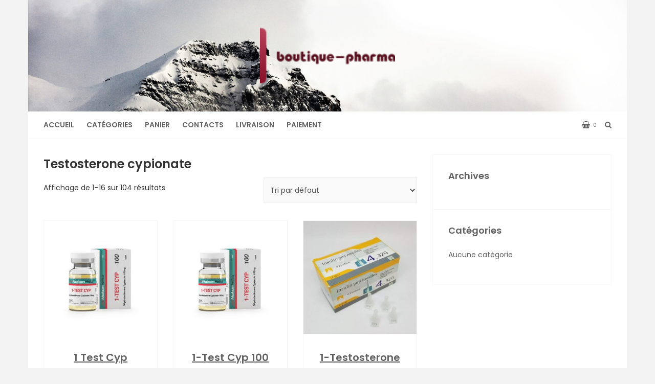

--- FILE ---
content_type: text/html; charset=UTF-8
request_url: https://boutique-pharmacologie.com/categorie-produit/injection-de-steroide/testosterone/testosterone-cypionate/
body_size: 11196
content:
<!DOCTYPE html>
<html lang="fr-FR">
<head>

<meta http-equiv="Content-Type" content="text/html; charset=UTF-8" />
<meta name="viewport" content="width=device-width, initial-scale=1.0, maximum-scale=1.2, user-scalable=yes" />

<title>Testosterone cypionate</title>
<meta name='robots' content='max-image-preview:large' />
<link rel='dns-prefetch' href='//fonts.googleapis.com' />
<link rel='stylesheet' id='wp-block-library-css' href='https://boutique-pharmacologie.com/wp-includes/css/dist/block-library/style.min.css' type='text/css' media='all' />
<style id='classic-theme-styles-inline-css' type='text/css'>
/*! This file is auto-generated */
.wp-block-button__link{color:#fff;background-color:#32373c;border-radius:9999px;box-shadow:none;text-decoration:none;padding:calc(.667em + 2px) calc(1.333em + 2px);font-size:1.125em}.wp-block-file__button{background:#32373c;color:#fff;text-decoration:none}
</style>
<style id='global-styles-inline-css' type='text/css'>
:root{--wp--preset--aspect-ratio--square: 1;--wp--preset--aspect-ratio--4-3: 4/3;--wp--preset--aspect-ratio--3-4: 3/4;--wp--preset--aspect-ratio--3-2: 3/2;--wp--preset--aspect-ratio--2-3: 2/3;--wp--preset--aspect-ratio--16-9: 16/9;--wp--preset--aspect-ratio--9-16: 9/16;--wp--preset--color--black: #000000;--wp--preset--color--cyan-bluish-gray: #abb8c3;--wp--preset--color--white: #ffffff;--wp--preset--color--pale-pink: #f78da7;--wp--preset--color--vivid-red: #cf2e2e;--wp--preset--color--luminous-vivid-orange: #ff6900;--wp--preset--color--luminous-vivid-amber: #fcb900;--wp--preset--color--light-green-cyan: #7bdcb5;--wp--preset--color--vivid-green-cyan: #00d084;--wp--preset--color--pale-cyan-blue: #8ed1fc;--wp--preset--color--vivid-cyan-blue: #0693e3;--wp--preset--color--vivid-purple: #9b51e0;--wp--preset--gradient--vivid-cyan-blue-to-vivid-purple: linear-gradient(135deg,rgba(6,147,227,1) 0%,rgb(155,81,224) 100%);--wp--preset--gradient--light-green-cyan-to-vivid-green-cyan: linear-gradient(135deg,rgb(122,220,180) 0%,rgb(0,208,130) 100%);--wp--preset--gradient--luminous-vivid-amber-to-luminous-vivid-orange: linear-gradient(135deg,rgba(252,185,0,1) 0%,rgba(255,105,0,1) 100%);--wp--preset--gradient--luminous-vivid-orange-to-vivid-red: linear-gradient(135deg,rgba(255,105,0,1) 0%,rgb(207,46,46) 100%);--wp--preset--gradient--very-light-gray-to-cyan-bluish-gray: linear-gradient(135deg,rgb(238,238,238) 0%,rgb(169,184,195) 100%);--wp--preset--gradient--cool-to-warm-spectrum: linear-gradient(135deg,rgb(74,234,220) 0%,rgb(151,120,209) 20%,rgb(207,42,186) 40%,rgb(238,44,130) 60%,rgb(251,105,98) 80%,rgb(254,248,76) 100%);--wp--preset--gradient--blush-light-purple: linear-gradient(135deg,rgb(255,206,236) 0%,rgb(152,150,240) 100%);--wp--preset--gradient--blush-bordeaux: linear-gradient(135deg,rgb(254,205,165) 0%,rgb(254,45,45) 50%,rgb(107,0,62) 100%);--wp--preset--gradient--luminous-dusk: linear-gradient(135deg,rgb(255,203,112) 0%,rgb(199,81,192) 50%,rgb(65,88,208) 100%);--wp--preset--gradient--pale-ocean: linear-gradient(135deg,rgb(255,245,203) 0%,rgb(182,227,212) 50%,rgb(51,167,181) 100%);--wp--preset--gradient--electric-grass: linear-gradient(135deg,rgb(202,248,128) 0%,rgb(113,206,126) 100%);--wp--preset--gradient--midnight: linear-gradient(135deg,rgb(2,3,129) 0%,rgb(40,116,252) 100%);--wp--preset--font-size--small: 13px;--wp--preset--font-size--medium: 20px;--wp--preset--font-size--large: 36px;--wp--preset--font-size--x-large: 42px;--wp--preset--font-family--inter: "Inter", sans-serif;--wp--preset--font-family--cardo: Cardo;--wp--preset--spacing--20: 0.44rem;--wp--preset--spacing--30: 0.67rem;--wp--preset--spacing--40: 1rem;--wp--preset--spacing--50: 1.5rem;--wp--preset--spacing--60: 2.25rem;--wp--preset--spacing--70: 3.38rem;--wp--preset--spacing--80: 5.06rem;--wp--preset--shadow--natural: 6px 6px 9px rgba(0, 0, 0, 0.2);--wp--preset--shadow--deep: 12px 12px 50px rgba(0, 0, 0, 0.4);--wp--preset--shadow--sharp: 6px 6px 0px rgba(0, 0, 0, 0.2);--wp--preset--shadow--outlined: 6px 6px 0px -3px rgba(255, 255, 255, 1), 6px 6px rgba(0, 0, 0, 1);--wp--preset--shadow--crisp: 6px 6px 0px rgba(0, 0, 0, 1);}:where(.is-layout-flex){gap: 0.5em;}:where(.is-layout-grid){gap: 0.5em;}body .is-layout-flex{display: flex;}.is-layout-flex{flex-wrap: wrap;align-items: center;}.is-layout-flex > :is(*, div){margin: 0;}body .is-layout-grid{display: grid;}.is-layout-grid > :is(*, div){margin: 0;}:where(.wp-block-columns.is-layout-flex){gap: 2em;}:where(.wp-block-columns.is-layout-grid){gap: 2em;}:where(.wp-block-post-template.is-layout-flex){gap: 1.25em;}:where(.wp-block-post-template.is-layout-grid){gap: 1.25em;}.has-black-color{color: var(--wp--preset--color--black) !important;}.has-cyan-bluish-gray-color{color: var(--wp--preset--color--cyan-bluish-gray) !important;}.has-white-color{color: var(--wp--preset--color--white) !important;}.has-pale-pink-color{color: var(--wp--preset--color--pale-pink) !important;}.has-vivid-red-color{color: var(--wp--preset--color--vivid-red) !important;}.has-luminous-vivid-orange-color{color: var(--wp--preset--color--luminous-vivid-orange) !important;}.has-luminous-vivid-amber-color{color: var(--wp--preset--color--luminous-vivid-amber) !important;}.has-light-green-cyan-color{color: var(--wp--preset--color--light-green-cyan) !important;}.has-vivid-green-cyan-color{color: var(--wp--preset--color--vivid-green-cyan) !important;}.has-pale-cyan-blue-color{color: var(--wp--preset--color--pale-cyan-blue) !important;}.has-vivid-cyan-blue-color{color: var(--wp--preset--color--vivid-cyan-blue) !important;}.has-vivid-purple-color{color: var(--wp--preset--color--vivid-purple) !important;}.has-black-background-color{background-color: var(--wp--preset--color--black) !important;}.has-cyan-bluish-gray-background-color{background-color: var(--wp--preset--color--cyan-bluish-gray) !important;}.has-white-background-color{background-color: var(--wp--preset--color--white) !important;}.has-pale-pink-background-color{background-color: var(--wp--preset--color--pale-pink) !important;}.has-vivid-red-background-color{background-color: var(--wp--preset--color--vivid-red) !important;}.has-luminous-vivid-orange-background-color{background-color: var(--wp--preset--color--luminous-vivid-orange) !important;}.has-luminous-vivid-amber-background-color{background-color: var(--wp--preset--color--luminous-vivid-amber) !important;}.has-light-green-cyan-background-color{background-color: var(--wp--preset--color--light-green-cyan) !important;}.has-vivid-green-cyan-background-color{background-color: var(--wp--preset--color--vivid-green-cyan) !important;}.has-pale-cyan-blue-background-color{background-color: var(--wp--preset--color--pale-cyan-blue) !important;}.has-vivid-cyan-blue-background-color{background-color: var(--wp--preset--color--vivid-cyan-blue) !important;}.has-vivid-purple-background-color{background-color: var(--wp--preset--color--vivid-purple) !important;}.has-black-border-color{border-color: var(--wp--preset--color--black) !important;}.has-cyan-bluish-gray-border-color{border-color: var(--wp--preset--color--cyan-bluish-gray) !important;}.has-white-border-color{border-color: var(--wp--preset--color--white) !important;}.has-pale-pink-border-color{border-color: var(--wp--preset--color--pale-pink) !important;}.has-vivid-red-border-color{border-color: var(--wp--preset--color--vivid-red) !important;}.has-luminous-vivid-orange-border-color{border-color: var(--wp--preset--color--luminous-vivid-orange) !important;}.has-luminous-vivid-amber-border-color{border-color: var(--wp--preset--color--luminous-vivid-amber) !important;}.has-light-green-cyan-border-color{border-color: var(--wp--preset--color--light-green-cyan) !important;}.has-vivid-green-cyan-border-color{border-color: var(--wp--preset--color--vivid-green-cyan) !important;}.has-pale-cyan-blue-border-color{border-color: var(--wp--preset--color--pale-cyan-blue) !important;}.has-vivid-cyan-blue-border-color{border-color: var(--wp--preset--color--vivid-cyan-blue) !important;}.has-vivid-purple-border-color{border-color: var(--wp--preset--color--vivid-purple) !important;}.has-vivid-cyan-blue-to-vivid-purple-gradient-background{background: var(--wp--preset--gradient--vivid-cyan-blue-to-vivid-purple) !important;}.has-light-green-cyan-to-vivid-green-cyan-gradient-background{background: var(--wp--preset--gradient--light-green-cyan-to-vivid-green-cyan) !important;}.has-luminous-vivid-amber-to-luminous-vivid-orange-gradient-background{background: var(--wp--preset--gradient--luminous-vivid-amber-to-luminous-vivid-orange) !important;}.has-luminous-vivid-orange-to-vivid-red-gradient-background{background: var(--wp--preset--gradient--luminous-vivid-orange-to-vivid-red) !important;}.has-very-light-gray-to-cyan-bluish-gray-gradient-background{background: var(--wp--preset--gradient--very-light-gray-to-cyan-bluish-gray) !important;}.has-cool-to-warm-spectrum-gradient-background{background: var(--wp--preset--gradient--cool-to-warm-spectrum) !important;}.has-blush-light-purple-gradient-background{background: var(--wp--preset--gradient--blush-light-purple) !important;}.has-blush-bordeaux-gradient-background{background: var(--wp--preset--gradient--blush-bordeaux) !important;}.has-luminous-dusk-gradient-background{background: var(--wp--preset--gradient--luminous-dusk) !important;}.has-pale-ocean-gradient-background{background: var(--wp--preset--gradient--pale-ocean) !important;}.has-electric-grass-gradient-background{background: var(--wp--preset--gradient--electric-grass) !important;}.has-midnight-gradient-background{background: var(--wp--preset--gradient--midnight) !important;}.has-small-font-size{font-size: var(--wp--preset--font-size--small) !important;}.has-medium-font-size{font-size: var(--wp--preset--font-size--medium) !important;}.has-large-font-size{font-size: var(--wp--preset--font-size--large) !important;}.has-x-large-font-size{font-size: var(--wp--preset--font-size--x-large) !important;}
:where(.wp-block-post-template.is-layout-flex){gap: 1.25em;}:where(.wp-block-post-template.is-layout-grid){gap: 1.25em;}
:where(.wp-block-columns.is-layout-flex){gap: 2em;}:where(.wp-block-columns.is-layout-grid){gap: 2em;}
:root :where(.wp-block-pullquote){font-size: 1.5em;line-height: 1.6;}
</style>
<link rel='stylesheet' id='woocommerce-layout-css' href='https://boutique-pharmacologie.com/wp-content/plugins/woocommerce/assets/css/woocommerce-layout.css' type='text/css' media='all' />
<link rel='stylesheet' id='woocommerce-smallscreen-css' href='https://boutique-pharmacologie.com/wp-content/plugins/woocommerce/assets/css/woocommerce-smallscreen.css' type='text/css' media='only screen and (max-width: 768px)' />
<link rel='stylesheet' id='woocommerce-general-css' href='https://boutique-pharmacologie.com/wp-content/plugins/woocommerce/assets/css/woocommerce.css' type='text/css' media='all' />
<style id='woocommerce-inline-inline-css' type='text/css'>
.woocommerce form .form-row .required { visibility: visible; }
</style>
<link rel='stylesheet' id='woosb-frontend-css' href='https://boutique-pharmacologie.com/wp-content/plugins/woo-product-bundle-premium/assets/css/frontend.css' type='text/css' media='all' />
<link rel='stylesheet' id='dashicons-css' href='https://boutique-pharmacologie.com/wp-includes/css/dashicons.min.css' type='text/css' media='all' />
<link rel='stylesheet' id='google-fonts-css' href='https://fonts.googleapis.com/css?family=Cinzel+Decorative%7CPoppins%3A100%2C100i%2C200%2C200i%2C300%2C300i%2C400%2C400i%2C500%2C500i%2C600%2C600i%2C700%2C700i%2C800%2C800i%2C900%2C900i&#038;subset=latin%2Clatin-ext' type='text/css' media='all' />
<link rel='stylesheet' id='bootstrap-css' href='https://boutique-pharmacologie.com/wp-content/themes/savana-lite/assets/css/bootstrap.css' type='text/css' media='all' />
<link rel='stylesheet' id='font-awesome-css' href='https://boutique-pharmacologie.com/wp-content/themes/savana-lite/assets/css/font-awesome.css' type='text/css' media='all' />
<link rel='stylesheet' id='swipebox-css' href='https://boutique-pharmacologie.com/wp-content/themes/savana-lite/assets/css/swipebox.css' type='text/css' media='all' />
<link rel='stylesheet' id='slick-css' href='https://boutique-pharmacologie.com/wp-content/themes/savana-lite/assets/css/slick.css' type='text/css' media='all' />
<link rel='stylesheet' id='savana-lite-woocommerce-css' href='https://boutique-pharmacologie.com/wp-content/themes/savana-lite/assets/css/savana-lite-woocommerce.css' type='text/css' media='all' />
<link rel='stylesheet' id='blanco-lite-parent-style-css' href='https://boutique-pharmacologie.com/wp-content/themes/savana-lite/style.css' type='text/css' media='all' />
<link rel='stylesheet' id='blanco-lite-style-css' href='https://boutique-pharmacologie.com/wp-content/themes/blanco-lite/style.css' type='text/css' media='all' />
<style id='blanco-lite-style-inline-css' type='text/css'>

				#logo-wrapper { 
					background-image: url(https://boutique-pharmacologie.com/wp-content/themes/blanco-lite/assets/images/header/header.jpg);
					-webkit-background-size: cover !important;
					-moz-background-size: cover !important;
					-o-background-size: cover !important;
					background-size: cover !important;
				}#logo a { color:#616161; }
</style>
<link rel='stylesheet' id='blanco-lite-orange-css' href='https://boutique-pharmacologie.com/wp-content/themes/blanco-lite/assets/skins/orange.css' type='text/css' media='all' />
<script type="text/javascript" src="https://boutique-pharmacologie.com/wp-includes/js/jquery/jquery.min.js" id="jquery-core-js"></script>
<script type="text/javascript" src="https://boutique-pharmacologie.com/wp-includes/js/jquery/jquery-migrate.min.js" id="jquery-migrate-js"></script>
<script type="text/javascript" src="https://boutique-pharmacologie.com/wp-content/plugins/woocommerce/assets/js/jquery-blockui/jquery.blockUI.min.js" id="jquery-blockui-js" defer="defer" data-wp-strategy="defer"></script>
<script type="text/javascript" id="wc-add-to-cart-js-extra">
/* <![CDATA[ */
var wc_add_to_cart_params = {"ajax_url":"\/wp-admin\/admin-ajax.php","wc_ajax_url":"\/?wc-ajax=%%endpoint%%","i18n_view_cart":"Voir le panier","cart_url":"https:\/\/boutique-pharmacologie.com\/panier\/","is_cart":"","cart_redirect_after_add":"no"};
/* ]]> */
</script>
<script type="text/javascript" src="https://boutique-pharmacologie.com/wp-content/plugins/woocommerce/assets/js/frontend/add-to-cart.min.js" id="wc-add-to-cart-js" defer="defer" data-wp-strategy="defer"></script>
<script type="text/javascript" src="https://boutique-pharmacologie.com/wp-content/plugins/woocommerce/assets/js/js-cookie/js.cookie.min.js" id="js-cookie-js" defer="defer" data-wp-strategy="defer"></script>
<script type="text/javascript" id="woocommerce-js-extra">
/* <![CDATA[ */
var woocommerce_params = {"ajax_url":"\/wp-admin\/admin-ajax.php","wc_ajax_url":"\/?wc-ajax=%%endpoint%%"};
/* ]]> */
</script>
<script type="text/javascript" src="https://boutique-pharmacologie.com/wp-content/plugins/woocommerce/assets/js/frontend/woocommerce.min.js" id="woocommerce-js" defer="defer" data-wp-strategy="defer"></script>
<!--[if IE 8]>
<script type="text/javascript" src="https://boutique-pharmacologie.com/wp-content/themes/savana-lite/assets/scripts/html5shiv.js" id="html5shiv-js"></script>
<![endif]-->
<!--[if IE 8]>
<script type="text/javascript" src="https://boutique-pharmacologie.com/wp-content/themes/savana-lite/assets/scripts/selectivizr.js" id="selectivizr-js"></script>
<![endif]-->
<style>.pseudo-clearfy-link { color: #008acf; cursor: pointer;}.pseudo-clearfy-link:hover { text-decoration: none;}</style><!-- Fathom - beautiful, simple website analytics -->
<script src="https://cdn.usefathom.com/script.js" data-site="HCJUJEGT" defer></script>
<!-- / Fathom -->            <script type="text/javascript">
                window.helpcrunchSettings = { organization: 'store24',
  appId: '61dc9fd6-9d60-4e1a-9217-a58397f0696a',};
            </script>

            <script type="text/javascript">
              (function(w,d){var hS=w.helpcrunchSettings;if(!hS||!hS.organization){return;}var widgetSrc='https://embed.helpcrunch.com/sdk.js';w.HelpCrunch=function(){w.HelpCrunch.q.push(arguments)};w.HelpCrunch.q=[];function r(){if (d.querySelector('script[src="' + widgetSrc + '"')) { return; }var s=d.createElement('script');s.async=1;s.type='text/javascript';s.src=widgetSrc;(d.body||d.head).appendChild(s);}if(d.readyState === 'complete'||hS.loadImmediately){r();} else if(w.attachEvent){w.attachEvent('onload',r)}else{w.addEventListener('load',r,false)}})(window, document);
            </script>
            	<noscript><style>.woocommerce-product-gallery{ opacity: 1 !important; }</style></noscript>
	<style id='wp-fonts-local' type='text/css'>
@font-face{font-family:Inter;font-style:normal;font-weight:300 900;font-display:fallback;src:url('https://boutique-pharmacologie.com/wp-content/plugins/woocommerce/assets/fonts/Inter-VariableFont_slnt,wght.woff2') format('woff2');font-stretch:normal;}
@font-face{font-family:Cardo;font-style:normal;font-weight:400;font-display:fallback;src:url('https://boutique-pharmacologie.com/wp-content/plugins/woocommerce/assets/fonts/cardo_normal_400.woff2') format('woff2');}
</style>
<link rel="icon" href="https://boutique-pharmacologie.com/wp-content/uploads/logos/cropped-logo-9697260-32x32.png" sizes="32x32" />
<link rel="icon" href="https://boutique-pharmacologie.com/wp-content/uploads/logos/cropped-logo-9697260-192x192.png" sizes="192x192" />
<link rel="apple-touch-icon" href="https://boutique-pharmacologie.com/wp-content/uploads/logos/cropped-logo-9697260-180x180.png" />
<meta name="msapplication-TileImage" content="https://boutique-pharmacologie.com/wp-content/uploads/logos/cropped-logo-9697260-270x270.png" />
		<style type="text/css" id="wp-custom-css">
			.vmcstyle {
    height: 150px!important;
}
body.home #logo-wrapper{
		padding: 20px!important;
}		</style>
		
</head>

<body class="archive tax-product_cat term-testosterone-cypionate term-128 wp-custom-logo theme-savana-lite woocommerce woocommerce-page woocommerce-no-js">


<a class="skip-link screen-reader-text" href="#content">Skip to content</a>


        <div id="sidebar-wrapper">
            
            <div id="scroll-sidebar" class="clearfix">
				
                <a class="mobile-navigation" href="#modal-sidebar">
                	<i class="fa fa-times open"></i>
                </a>
                	
                <div class="wrap">
				
                    <div class="mobilemenu-box">
                       
                        <nav id="mobilemenu" class="mobile-menu-1">
							
							<ul id="menu-1" class="menu"><li id="menu-item-410" class="menu-item menu-item-type-custom menu-item-object-custom menu-item-home menu-item-410"><a href="https://boutique-pharmacologie.com/">Accueil</a></li>
<li id="menu-item-415" class="menu-item menu-item-type-custom menu-item-object-custom menu-item-home menu-item-has-children menu-item-415"><a href="https://boutique-pharmacologie.com/">Catégories</a>
<ul class="sub-menu">
	<li id="menu-item-416" class="menu-item menu-item-type-taxonomy menu-item-object-product_cat menu-item-has-children menu-item-416"><a href="https://boutique-pharmacologie.com/categorie-produit/strodes-injectables/">Stéroïdes injectables</a>
	<ul class="sub-menu">
		<li id="menu-item-417" class="menu-item menu-item-type-taxonomy menu-item-object-product_cat menu-item-417"><a href="https://boutique-pharmacologie.com/categorie-produit/strodes-injectables/propionate-de-nandrolone/">Propionate de nandrolone</a></li>
		<li id="menu-item-418" class="menu-item menu-item-type-taxonomy menu-item-object-product_cat menu-item-418"><a href="https://boutique-pharmacologie.com/categorie-produit/injection-de-steroide/trenbolone/">Trenbolone</a></li>
		<li id="menu-item-419" class="menu-item menu-item-type-taxonomy menu-item-object-product_cat menu-item-419"><a href="https://boutique-pharmacologie.com/categorie-produit/strodes-injectables/propionate-de-testostrone/">Propionate de testostérone</a></li>
		<li id="menu-item-420" class="menu-item menu-item-type-taxonomy menu-item-object-product_cat menu-item-420"><a href="https://boutique-pharmacologie.com/categorie-produit/strodes-injectables/dcanoate-de-nandrolone/">Décanoate de nandrolone</a></li>
		<li id="menu-item-421" class="menu-item menu-item-type-taxonomy menu-item-object-product_cat menu-item-421"><a href="https://boutique-pharmacologie.com/categorie-produit/strodes-injectables/nanthate-de-testostrone/">Énanthate de testostérone</a></li>
	</ul>
</li>
	<li id="menu-item-422" class="menu-item menu-item-type-taxonomy menu-item-object-product_cat menu-item-has-children menu-item-422"><a href="https://boutique-pharmacologie.com/categorie-produit/strodes-oraux/">Stéroïdes oraux</a>
	<ul class="sub-menu">
		<li id="menu-item-423" class="menu-item menu-item-type-taxonomy menu-item-object-product_cat menu-item-423"><a href="https://boutique-pharmacologie.com/categorie-produit/strodes-oraux/stanozolol/">Stanozolol</a></li>
		<li id="menu-item-424" class="menu-item menu-item-type-taxonomy menu-item-object-product_cat menu-item-424"><a href="https://boutique-pharmacologie.com/categorie-produit/strodes-oraux/mthandinone/">Méthandiénone</a></li>
		<li id="menu-item-425" class="menu-item menu-item-type-taxonomy menu-item-object-product_cat menu-item-425"><a href="https://boutique-pharmacologie.com/categorie-produit/steroides-oraux/oxandrolone/">Oxandrolone</a></li>
	</ul>
</li>
</ul>
</li>
<li id="menu-item-411" class="menu-item menu-item-type-post_type menu-item-object-page menu-item-411"><a href="https://boutique-pharmacologie.com/panier/">Panier</a></li>
<li id="menu-item-412" class="menu-item menu-item-type-post_type menu-item-object-page menu-item-412"><a href="https://boutique-pharmacologie.com/contacts/">Contacts</a></li>
<li id="menu-item-413" class="menu-item menu-item-type-post_type menu-item-object-page menu-item-413"><a href="https://boutique-pharmacologie.com/livraison/">Livraison</a></li>
<li id="menu-item-414" class="menu-item menu-item-type-post_type menu-item-object-page menu-item-414"><a href="https://boutique-pharmacologie.com/paiement/">Paiement</a></li>
</ul>                            
                        </nav> 
                        
                    </div>
                
				</div>
                
            </div>
        
        </div>
        

<div id="overlay-body"></div>

<div id="wrapper">

	<header id="header-wrapper" >

		
        <div id="logo-wrapper">

            <div class="container">

                <div class="row">

                    <div class="col-md-12" >

                        <div id="logo">

                            <a href="https://boutique-pharmacologie.com/" class="custom-logo-link" rel="home"><img width="264" height="67" src="https://boutique-pharmacologie.com/wp-content/uploads/logos/logo-9697260.png" class="custom-logo" alt="" decoding="async" /></a>
                        </div>

                    </div>

                </div>

            </div>

        </div>

        <div id="menu-wrapper">

            <div class="container">

                <div class="row">

                    <div class="col-md-12">

                        <a class="mobile-navigation" href="#modal-sidebar">
                            <i class="fa fa-bars"></i>
                        </a>

                        <button class="menu-toggle" aria-controls="mainmenu" aria-expanded="false" type="button">
                            <span aria-hidden="true">Menu</span>
                            <span class="dashicons" aria-hidden="true"></span>
                        </button>

                        <nav id="mainmenu" class="header-menu" >

                            <ul id="menu-2" class="menu"><li class="menu-item menu-item-type-custom menu-item-object-custom menu-item-home menu-item-410"><a href="https://boutique-pharmacologie.com/">Accueil</a></li>
<li class="menu-item menu-item-type-custom menu-item-object-custom menu-item-home menu-item-has-children menu-item-415"><a href="https://boutique-pharmacologie.com/">Catégories</a>
<ul class="sub-menu">
	<li class="menu-item menu-item-type-taxonomy menu-item-object-product_cat menu-item-has-children menu-item-416"><a href="https://boutique-pharmacologie.com/categorie-produit/strodes-injectables/">Stéroïdes injectables</a>
	<ul class="sub-menu">
		<li class="menu-item menu-item-type-taxonomy menu-item-object-product_cat menu-item-417"><a href="https://boutique-pharmacologie.com/categorie-produit/strodes-injectables/propionate-de-nandrolone/">Propionate de nandrolone</a></li>
		<li class="menu-item menu-item-type-taxonomy menu-item-object-product_cat menu-item-418"><a href="https://boutique-pharmacologie.com/categorie-produit/injection-de-steroide/trenbolone/">Trenbolone</a></li>
		<li class="menu-item menu-item-type-taxonomy menu-item-object-product_cat menu-item-419"><a href="https://boutique-pharmacologie.com/categorie-produit/strodes-injectables/propionate-de-testostrone/">Propionate de testostérone</a></li>
		<li class="menu-item menu-item-type-taxonomy menu-item-object-product_cat menu-item-420"><a href="https://boutique-pharmacologie.com/categorie-produit/strodes-injectables/dcanoate-de-nandrolone/">Décanoate de nandrolone</a></li>
		<li class="menu-item menu-item-type-taxonomy menu-item-object-product_cat menu-item-421"><a href="https://boutique-pharmacologie.com/categorie-produit/strodes-injectables/nanthate-de-testostrone/">Énanthate de testostérone</a></li>
	</ul>
</li>
	<li class="menu-item menu-item-type-taxonomy menu-item-object-product_cat menu-item-has-children menu-item-422"><a href="https://boutique-pharmacologie.com/categorie-produit/strodes-oraux/">Stéroïdes oraux</a>
	<ul class="sub-menu">
		<li class="menu-item menu-item-type-taxonomy menu-item-object-product_cat menu-item-423"><a href="https://boutique-pharmacologie.com/categorie-produit/strodes-oraux/stanozolol/">Stanozolol</a></li>
		<li class="menu-item menu-item-type-taxonomy menu-item-object-product_cat menu-item-424"><a href="https://boutique-pharmacologie.com/categorie-produit/strodes-oraux/mthandinone/">Méthandiénone</a></li>
		<li class="menu-item menu-item-type-taxonomy menu-item-object-product_cat menu-item-425"><a href="https://boutique-pharmacologie.com/categorie-produit/steroides-oraux/oxandrolone/">Oxandrolone</a></li>
	</ul>
</li>
</ul>
</li>
<li class="menu-item menu-item-type-post_type menu-item-object-page menu-item-411"><a href="https://boutique-pharmacologie.com/panier/">Panier</a></li>
<li class="menu-item menu-item-type-post_type menu-item-object-page menu-item-412"><a href="https://boutique-pharmacologie.com/contacts/">Contacts</a></li>
<li class="menu-item menu-item-type-post_type menu-item-object-page menu-item-413"><a href="https://boutique-pharmacologie.com/livraison/">Livraison</a></li>
<li class="menu-item menu-item-type-post_type menu-item-object-page menu-item-414"><a href="https://boutique-pharmacologie.com/paiement/">Paiement</a></li>
</ul>
                        </nav>

                        
                        	<div class="header-search">
                        		<a class="open-search-form" href="#search-form"><i class="fa fa-search" aria-hidden="true"></i></a>
                        		<div class="search-form">    
    <form role="search" method="get" id="header-searchform" action="https://boutique-pharmacologie.com/">
		<input type="text" placeholder="Type here &amp; click enter." name="s" id="header-s" autocomplete="off" />
    </form>
    <a class="close-search-form" href="#close-search-form"><i class="fa fa-times searchform-close-button"></i></a>
    
</div>
                        	</div>

                        
                        
            <div class="header-cart">
            
                <a class="cart-contents" href="https://boutique-pharmacologie.com/panier/" title="View your shopping cart">
                    <i class="fa fa-shopping-basket"></i>
					<span class="cart-count">0</span>  
                </a>
                            
                <div class="header-cart-widget">
                
                    <div class="widget woocommerce widget_shopping_cart"><div class="widget_shopping_cart_content"></div></div>                
                </div>
                
            </div>
    
	
                    </div>

                </div>

            </div>

        </div>

	</header>
	
	<div class="container">
	
		<div class="row">
		
			<div class="col-md-8 right-sidebar product-wrapper products-list" >
	
<header class="woocommerce-products-header">
	
	
		<h1 class="woocommerce-products-header__title page-title title">Testosterone cypionate</h1>

	
	</header>
<div class="woocommerce-notices-wrapper"></div><p class="woocommerce-result-count">
	Affichage de 1&ndash;16 sur 104 résultats</p>
<form class="woocommerce-ordering" method="get">
	<select name="orderby" class="orderby" aria-label="Commande">
					<option value="menu_order"  selected='selected'>Tri par défaut</option>
					<option value="popularity" >Tri par popularité</option>
					<option value="rating" >Tri par notes moyennes</option>
					<option value="date" >Tri du plus récent au plus ancien</option>
					<option value="price" >Tri par tarif croissant</option>
					<option value="price-desc" >Tri par tarif décroissant</option>
			</select>
	<input type="hidden" name="paged" value="1" />
	</form>

<div class="clear"></div>

<div class="row masonry">
<article class="product-container masonry-item col-md-4 post-container masonry-item col-md-4 product type-product post-4453 status-publish first instock product_cat-injection-de-steroide product_cat-testosterone product_cat-testosterone-cypionate has-post-thumbnail shipping-taxable purchasable product-type-simple">

	<div class="product-thumbnail">
        
        <img width="300" height="300" src="https://boutique-pharmacologie.com/wp-content/uploads/2025/05/1-121-300x300.jpg" class="attachment-woocommerce_thumbnail size-woocommerce_thumbnail" alt="" decoding="async" fetchpriority="high" srcset="https://boutique-pharmacologie.com/wp-content/uploads/2025/05/1-121-300x300.jpg 300w, https://boutique-pharmacologie.com/wp-content/uploads/2025/05/1-121-150x150.jpg 150w, https://boutique-pharmacologie.com/wp-content/uploads/2025/05/1-121-768x768.jpg 768w, https://boutique-pharmacologie.com/wp-content/uploads/2025/05/1-121-400x400.jpg 400w, https://boutique-pharmacologie.com/wp-content/uploads/2025/05/1-121-600x600.jpg 600w, https://boutique-pharmacologie.com/wp-content/uploads/2025/05/1-121-100x100.jpg 100w, https://boutique-pharmacologie.com/wp-content/uploads/2025/05/1-121.jpg 800w" sizes="(max-width: 300px) 100vw, 300px" />        
	</div>

    <div class="product-content">
    
		        
			        
 			<h3 class="product-title">
            	<a href="https://boutique-pharmacologie.com/produit/1-test-cyp-100mg-ml-nakon-medical-nakon-medical/">1 Test Cyp 100mg/ml &#8211; Nakon Medical Nakon Medical</a>
 			</h3>
                
			
	<span class="price"><span class="woocommerce-Price-amount amount"><bdi><span class="woocommerce-Price-currencySymbol">&euro;</span>108.00</bdi></span></span>
        
		<a href="?add-to-cart=4453" aria-describedby="woocommerce_loop_add_to_cart_link_describedby_4453" data-quantity="1" class="button product_type_simple add_to_cart_button ajax_add_to_cart" data-product_id="4453" data-product_sku="EU10699" aria-label="Ajouter au panier : &ldquo;1 Test Cyp 100mg/ml - Nakon Medical Nakon Medical&rdquo;" rel="nofollow">Ajouter au panier</a><span id="woocommerce_loop_add_to_cart_link_describedby_4453" class="screen-reader-text">
	</span>
	
    </div>
    
</article>
<article class="product-container masonry-item col-md-4 post-container masonry-item col-md-4 product type-product post-4560 status-publish instock product_cat-injection-de-steroide product_cat-testosterone product_cat-testosterone-cypionate has-post-thumbnail shipping-taxable purchasable product-type-simple">

	<div class="product-thumbnail">
        
        <img width="300" height="300" src="https://boutique-pharmacologie.com/wp-content/uploads/2025/05/1-225-300x300.jpg" class="attachment-woocommerce_thumbnail size-woocommerce_thumbnail" alt="" decoding="async" srcset="https://boutique-pharmacologie.com/wp-content/uploads/2025/05/1-225-300x300.jpg 300w, https://boutique-pharmacologie.com/wp-content/uploads/2025/05/1-225-150x150.jpg 150w, https://boutique-pharmacologie.com/wp-content/uploads/2025/05/1-225-768x768.jpg 768w, https://boutique-pharmacologie.com/wp-content/uploads/2025/05/1-225-400x400.jpg 400w, https://boutique-pharmacologie.com/wp-content/uploads/2025/05/1-225-600x600.jpg 600w, https://boutique-pharmacologie.com/wp-content/uploads/2025/05/1-225-100x100.jpg 100w, https://boutique-pharmacologie.com/wp-content/uploads/2025/05/1-225.jpg 800w" sizes="(max-width: 300px) 100vw, 300px" />        
	</div>

    <div class="product-content">
    
		        
			        
 			<h3 class="product-title">
            	<a href="https://boutique-pharmacologie.com/produit/1-test-cyp-100-nakon-medical/">1-Test Cyp 100 Nakon Medical</a>
 			</h3>
                
			
	<span class="price"><span class="woocommerce-Price-amount amount"><bdi><span class="woocommerce-Price-currencySymbol">&euro;</span>94.00</bdi></span></span>
        
		<a href="?add-to-cart=4560" aria-describedby="woocommerce_loop_add_to_cart_link_describedby_4560" data-quantity="1" class="button product_type_simple add_to_cart_button ajax_add_to_cart" data-product_id="4560" data-product_sku="EU10946" aria-label="Ajouter au panier : &ldquo;1-Test Cyp 100 Nakon Medical&rdquo;" rel="nofollow">Ajouter au panier</a><span id="woocommerce_loop_add_to_cart_link_describedby_4560" class="screen-reader-text">
	</span>
	
    </div>
    
</article>
<article class="product-container masonry-item col-md-4 post-container masonry-item col-md-4 product type-product post-5209 status-publish instock product_cat-injection-de-steroide product_cat-testosterone product_cat-testosterone-cypionate has-post-thumbnail shipping-taxable purchasable product-type-simple">

	<div class="product-thumbnail">
        
        <img width="300" height="300" src="https://boutique-pharmacologie.com/wp-content/uploads/2025/05/1-802-300x300.jpg" class="attachment-woocommerce_thumbnail size-woocommerce_thumbnail" alt="" decoding="async" srcset="https://boutique-pharmacologie.com/wp-content/uploads/2025/05/1-802-300x300.jpg 300w, https://boutique-pharmacologie.com/wp-content/uploads/2025/05/1-802-1024x1024.jpg 1024w, https://boutique-pharmacologie.com/wp-content/uploads/2025/05/1-802-150x150.jpg 150w, https://boutique-pharmacologie.com/wp-content/uploads/2025/05/1-802-768x768.jpg 768w, https://boutique-pharmacologie.com/wp-content/uploads/2025/05/1-802-400x400.jpg 400w, https://boutique-pharmacologie.com/wp-content/uploads/2025/05/1-802-600x600.jpg 600w, https://boutique-pharmacologie.com/wp-content/uploads/2025/05/1-802-100x100.jpg 100w, https://boutique-pharmacologie.com/wp-content/uploads/2025/05/1-802.jpg 1084w" sizes="(max-width: 300px) 100vw, 300px" />        
	</div>

    <div class="product-content">
    
		        
			        
 			<h3 class="product-title">
            	<a href="https://boutique-pharmacologie.com/produit/1-testosterone-cypionate-dhb-75mg-ml-15ml-vial-usa-euro-pharmacies/">1-Testosterone Cypionate DHB 75mg/ml, 15ml/vial USA Euro-Pharmacies</a>
 			</h3>
                
			
	<span class="price"><span class="woocommerce-Price-amount amount"><bdi><span class="woocommerce-Price-currencySymbol">&euro;</span>114.00</bdi></span></span>
        
		<a href="?add-to-cart=5209" aria-describedby="woocommerce_loop_add_to_cart_link_describedby_5209" data-quantity="1" class="button product_type_simple add_to_cart_button ajax_add_to_cart" data-product_id="5209" data-product_sku="EU12711" aria-label="Ajouter au panier : &ldquo;1-Testosterone Cypionate DHB 75mg/ml, 15ml/vial USA Euro-Pharmacies&rdquo;" rel="nofollow">Ajouter au panier</a><span id="woocommerce_loop_add_to_cart_link_describedby_5209" class="screen-reader-text">
	</span>
	
    </div>
    
</article>
<article class="product-container masonry-item col-md-4 post-container masonry-item col-md-4 product type-product post-4022 status-publish last instock product_cat-injection-de-steroide product_cat-testosterone product_cat-testosterone-cypionate has-post-thumbnail shipping-taxable purchasable product-type-simple">

	<div class="product-thumbnail">
        
        <img width="300" height="300" src="https://boutique-pharmacologie.com/wp-content/uploads/2025/05/1-1444-300x300.jpg" class="attachment-woocommerce_thumbnail size-woocommerce_thumbnail" alt="" decoding="async" loading="lazy" srcset="https://boutique-pharmacologie.com/wp-content/uploads/2025/05/1-1444-300x300.jpg 300w, https://boutique-pharmacologie.com/wp-content/uploads/2025/05/1-1444-150x150.jpg 150w, https://boutique-pharmacologie.com/wp-content/uploads/2025/05/1-1444-100x100.jpg 100w, https://boutique-pharmacologie.com/wp-content/uploads/2025/05/1-1444.jpg 360w" sizes="(max-width: 300px) 100vw, 300px" />        
	</div>

    <div class="product-content">
    
		        
			        
 			<h3 class="product-title">
            	<a href="https://boutique-pharmacologie.com/produit/1-testosterone-cypionate-nordic-fusion/">1-TESTOSTERONE CYPIONATE NORDIC FUSION</a>
 			</h3>
                
			
	<span class="price"><span class="woocommerce-Price-amount amount"><bdi><span class="woocommerce-Price-currencySymbol">&euro;</span>69.00</bdi></span></span>
        
		<a href="?add-to-cart=4022" aria-describedby="woocommerce_loop_add_to_cart_link_describedby_4022" data-quantity="1" class="button product_type_simple add_to_cart_button ajax_add_to_cart" data-product_id="4022" data-product_sku="EU2773" aria-label="Ajouter au panier : &ldquo;1-TESTOSTERONE CYPIONATE NORDIC FUSION&rdquo;" rel="nofollow">Ajouter au panier</a><span id="woocommerce_loop_add_to_cart_link_describedby_4022" class="screen-reader-text">
	</span>
	
    </div>
    
</article>
<article class="product-container masonry-item col-md-4 post-container masonry-item col-md-4 product type-product post-4687 status-publish first instock product_cat-injection-de-steroide product_cat-testosterone product_cat-testosterone-cypionate has-post-thumbnail shipping-taxable purchasable product-type-simple">

	<div class="product-thumbnail">
        
        <img width="300" height="300" src="https://boutique-pharmacologie.com/wp-content/uploads/2025/05/1-348-300x300.jpg" class="attachment-woocommerce_thumbnail size-woocommerce_thumbnail" alt="" decoding="async" loading="lazy" srcset="https://boutique-pharmacologie.com/wp-content/uploads/2025/05/1-348-300x300.jpg 300w, https://boutique-pharmacologie.com/wp-content/uploads/2025/05/1-348-150x150.jpg 150w, https://boutique-pharmacologie.com/wp-content/uploads/2025/05/1-348-768x768.jpg 768w, https://boutique-pharmacologie.com/wp-content/uploads/2025/05/1-348-400x400.jpg 400w, https://boutique-pharmacologie.com/wp-content/uploads/2025/05/1-348-600x600.jpg 600w, https://boutique-pharmacologie.com/wp-content/uploads/2025/05/1-348-100x100.jpg 100w, https://boutique-pharmacologie.com/wp-content/uploads/2025/05/1-348.jpg 800w" sizes="(max-width: 300px) 100vw, 300px" />        
	</div>

    <div class="product-content">
    
		        
			        
 			<h3 class="product-title">
            	<a href="https://boutique-pharmacologie.com/produit/1-testosterone-cypionate-pharmaqo/">1-Testosterone Cypionate Pharmaqo</a>
 			</h3>
                
			
	<span class="price"><span class="woocommerce-Price-amount amount"><bdi><span class="woocommerce-Price-currencySymbol">&euro;</span>103.00</bdi></span></span>
        
		<a href="?add-to-cart=4687" aria-describedby="woocommerce_loop_add_to_cart_link_describedby_4687" data-quantity="1" class="button product_type_simple add_to_cart_button ajax_add_to_cart" data-product_id="4687" data-product_sku="EU11248" aria-label="Ajouter au panier : &ldquo;1-Testosterone Cypionate Pharmaqo&rdquo;" rel="nofollow">Ajouter au panier</a><span id="woocommerce_loop_add_to_cart_link_describedby_4687" class="screen-reader-text">
	</span>
	
    </div>
    
</article>
<article class="product-container masonry-item col-md-4 post-container masonry-item col-md-4 product type-product post-6055 status-publish instock product_cat-injection-de-steroide product_cat-testosterone product_cat-testosterone-cypionate has-post-thumbnail shipping-taxable purchasable product-type-simple">

	<div class="product-thumbnail">
        
        <img width="300" height="300" src="https://boutique-pharmacologie.com/wp-content/uploads/2025/05/RZPWoq8m9bQa9tlKQ37m-300x300.png" class="attachment-woocommerce_thumbnail size-woocommerce_thumbnail" alt="" decoding="async" loading="lazy" srcset="https://boutique-pharmacologie.com/wp-content/uploads/2025/05/RZPWoq8m9bQa9tlKQ37m-300x300.png 300w, https://boutique-pharmacologie.com/wp-content/uploads/2025/05/RZPWoq8m9bQa9tlKQ37m-1024x1024.png 1024w, https://boutique-pharmacologie.com/wp-content/uploads/2025/05/RZPWoq8m9bQa9tlKQ37m-150x150.png 150w, https://boutique-pharmacologie.com/wp-content/uploads/2025/05/RZPWoq8m9bQa9tlKQ37m-768x768.png 768w, https://boutique-pharmacologie.com/wp-content/uploads/2025/05/RZPWoq8m9bQa9tlKQ37m-400x400.png 400w, https://boutique-pharmacologie.com/wp-content/uploads/2025/05/RZPWoq8m9bQa9tlKQ37m-600x600.png 600w, https://boutique-pharmacologie.com/wp-content/uploads/2025/05/RZPWoq8m9bQa9tlKQ37m-100x100.png 100w, https://boutique-pharmacologie.com/wp-content/uploads/2025/05/RZPWoq8m9bQa9tlKQ37m.png 1200w" sizes="(max-width: 300px) 100vw, 300px" />        
	</div>

    <div class="product-content">
    
		        
			        
 			<h3 class="product-title">
            	<a href="https://boutique-pharmacologie.com/produit/10-amp-1-testosterone-cypionate-dhb-100mg-ml-1ml-amp-eu-euro-pharmacies/">10 amp-1-Testosterone Cypionate (DHB) – 100mg/ml 1ml-amp EU Euro-Pharmacies</a>
 			</h3>
                
			
	<span class="price"><span class="woocommerce-Price-amount amount"><bdi><span class="woocommerce-Price-currencySymbol">&euro;</span>66.00</bdi></span></span>
        
		<a href="?add-to-cart=6055" aria-describedby="woocommerce_loop_add_to_cart_link_describedby_6055" data-quantity="1" class="button product_type_simple add_to_cart_button ajax_add_to_cart" data-product_id="6055" data-product_sku="EU19552" aria-label="Ajouter au panier : &ldquo;10 amp-1-Testosterone Cypionate (DHB) – 100mg/ml 1ml-amp EU Euro-Pharmacies&rdquo;" rel="nofollow">Ajouter au panier</a><span id="woocommerce_loop_add_to_cart_link_describedby_6055" class="screen-reader-text">
	</span>
	
    </div>
    
</article>
<article class="product-container masonry-item col-md-4 post-container masonry-item col-md-4 product type-product post-6030 status-publish instock product_cat-injection-de-steroide product_cat-testosterone product_cat-testosterone-cypionate has-post-thumbnail shipping-taxable purchasable product-type-simple">

	<div class="product-thumbnail">
        
        <img width="300" height="300" src="https://boutique-pharmacologie.com/wp-content/uploads/2025/05/SlJIi9rodFwlRJuUIwW2-300x300.png" class="attachment-woocommerce_thumbnail size-woocommerce_thumbnail" alt="" decoding="async" loading="lazy" srcset="https://boutique-pharmacologie.com/wp-content/uploads/2025/05/SlJIi9rodFwlRJuUIwW2-300x300.png 300w, https://boutique-pharmacologie.com/wp-content/uploads/2025/05/SlJIi9rodFwlRJuUIwW2-1024x1024.png 1024w, https://boutique-pharmacologie.com/wp-content/uploads/2025/05/SlJIi9rodFwlRJuUIwW2-150x150.png 150w, https://boutique-pharmacologie.com/wp-content/uploads/2025/05/SlJIi9rodFwlRJuUIwW2-768x768.png 768w, https://boutique-pharmacologie.com/wp-content/uploads/2025/05/SlJIi9rodFwlRJuUIwW2-400x400.png 400w, https://boutique-pharmacologie.com/wp-content/uploads/2025/05/SlJIi9rodFwlRJuUIwW2-600x600.png 600w, https://boutique-pharmacologie.com/wp-content/uploads/2025/05/SlJIi9rodFwlRJuUIwW2-100x100.png 100w, https://boutique-pharmacologie.com/wp-content/uploads/2025/05/SlJIi9rodFwlRJuUIwW2.png 1200w" sizes="(max-width: 300px) 100vw, 300px" />        
	</div>

    <div class="product-content">
    
		        
			        
 			<h3 class="product-title">
            	<a href="https://boutique-pharmacologie.com/produit/10-amp-1-testosterone-cypionate-dhb-100mg-ml-1ml-amp-eu-pharmaceutical/">10 amp-1-Testosterone Cypionate (DHB) – 100mg/ml 1ml-amp EU Pharmaceutical</a>
 			</h3>
                
			
	<span class="price"><span class="woocommerce-Price-amount amount"><bdi><span class="woocommerce-Price-currencySymbol">&euro;</span>66.00</bdi></span></span>
        
		<a href="?add-to-cart=6030" aria-describedby="woocommerce_loop_add_to_cart_link_describedby_6030" data-quantity="1" class="button product_type_simple add_to_cart_button ajax_add_to_cart" data-product_id="6030" data-product_sku="EU19112" aria-label="Ajouter au panier : &ldquo;10 amp-1-Testosterone Cypionate (DHB) – 100mg/ml 1ml-amp EU Pharmaceutical&rdquo;" rel="nofollow">Ajouter au panier</a><span id="woocommerce_loop_add_to_cart_link_describedby_6030" class="screen-reader-text">
	</span>
	
    </div>
    
</article>
<article class="product-container masonry-item col-md-4 post-container masonry-item col-md-4 product type-product post-5862 status-publish last instock product_cat-injection-de-steroide product_cat-testosterone product_cat-testosterone-cypionate has-post-thumbnail shipping-taxable purchasable product-type-simple">

	<div class="product-thumbnail">
        
        <img width="300" height="300" src="https://boutique-pharmacologie.com/wp-content/uploads/2025/05/hasHYOzWDD7rF1T4HaVT-300x300.jpg" class="attachment-woocommerce_thumbnail size-woocommerce_thumbnail" alt="" decoding="async" loading="lazy" srcset="https://boutique-pharmacologie.com/wp-content/uploads/2025/05/hasHYOzWDD7rF1T4HaVT-300x300.jpg 300w, https://boutique-pharmacologie.com/wp-content/uploads/2025/05/hasHYOzWDD7rF1T4HaVT-150x150.jpg 150w, https://boutique-pharmacologie.com/wp-content/uploads/2025/05/hasHYOzWDD7rF1T4HaVT-400x400.jpg 400w, https://boutique-pharmacologie.com/wp-content/uploads/2025/05/hasHYOzWDD7rF1T4HaVT-100x100.jpg 100w" sizes="(max-width: 300px) 100vw, 300px" />        
	</div>

    <div class="product-content">
    
		        
			        
 			<h3 class="product-title">
            	<a href="https://boutique-pharmacologie.com/produit/beligas-pharma-testosterone-c-200mg-test-cypionate-beligas/">Beligas Pharma Testosterone – C 200mg – Test Cypionate Beligas</a>
 			</h3>
                
			
	<span class="price"><span class="woocommerce-Price-amount amount"><bdi><span class="woocommerce-Price-currencySymbol">&euro;</span>132.00</bdi></span></span>
        
		<a href="?add-to-cart=5862" aria-describedby="woocommerce_loop_add_to_cart_link_describedby_5862" data-quantity="1" class="button product_type_simple add_to_cart_button ajax_add_to_cart" data-product_id="5862" data-product_sku="EU14739" aria-label="Ajouter au panier : &ldquo;Beligas Pharma Testosterone – C 200mg – Test Cypionate Beligas&rdquo;" rel="nofollow">Ajouter au panier</a><span id="woocommerce_loop_add_to_cart_link_describedby_5862" class="screen-reader-text">
	</span>
	
    </div>
    
</article>
<article class="product-container masonry-item col-md-4 post-container masonry-item col-md-4 product type-product post-1877 status-publish first instock product_cat-injection-de-steroide product_cat-testosterone product_cat-testosterone-cypionate has-post-thumbnail shipping-taxable purchasable product-type-simple">

	<div class="product-thumbnail">
        
        <img width="300" height="300" src="https://boutique-pharmacologie.com/wp-content/uploads/2024/06/Biprocine-Testosterone-Cypionate-U.S.P.-200-mg-AdamLabs-300x300.jpg" class="attachment-woocommerce_thumbnail size-woocommerce_thumbnail" alt="" decoding="async" loading="lazy" srcset="https://boutique-pharmacologie.com/wp-content/uploads/2024/06/Biprocine-Testosterone-Cypionate-U.S.P.-200-mg-AdamLabs-300x300.jpg 300w, https://boutique-pharmacologie.com/wp-content/uploads/2024/06/Biprocine-Testosterone-Cypionate-U.S.P.-200-mg-AdamLabs-150x150.jpg 150w, https://boutique-pharmacologie.com/wp-content/uploads/2024/06/Biprocine-Testosterone-Cypionate-U.S.P.-200-mg-AdamLabs-768x768.jpg 768w, https://boutique-pharmacologie.com/wp-content/uploads/2024/06/Biprocine-Testosterone-Cypionate-U.S.P.-200-mg-AdamLabs-400x400.jpg 400w, https://boutique-pharmacologie.com/wp-content/uploads/2024/06/Biprocine-Testosterone-Cypionate-U.S.P.-200-mg-AdamLabs-600x600.jpg 600w, https://boutique-pharmacologie.com/wp-content/uploads/2024/06/Biprocine-Testosterone-Cypionate-U.S.P.-200-mg-AdamLabs-100x100.jpg 100w, https://boutique-pharmacologie.com/wp-content/uploads/2024/06/Biprocine-Testosterone-Cypionate-U.S.P.-200-mg-AdamLabs.jpg 1000w" sizes="(max-width: 300px) 100vw, 300px" />        
	</div>

    <div class="product-content">
    
		        
			        
 			<h3 class="product-title">
            	<a href="https://boutique-pharmacologie.com/produit/biprocine-testosterone-cypionate-u-s-p-200-mg-adamlabs/">Biprocine (Testosterone Cypionate U.S.P.) 200 mg AdamLabs</a>
 			</h3>
                
			
	<span class="price"><span class="woocommerce-Price-amount amount"><bdi><span class="woocommerce-Price-currencySymbol">&euro;</span>80.00</bdi></span></span>
        
		<a href="?add-to-cart=1877" aria-describedby="woocommerce_loop_add_to_cart_link_describedby_1877" data-quantity="1" class="button product_type_simple add_to_cart_button ajax_add_to_cart" data-product_id="1877" data-product_sku="ADA-PK-0014" aria-label="Ajouter au panier : &ldquo;Biprocine (Testosterone Cypionate U.S.P.) 200 mg AdamLabs&rdquo;" rel="nofollow">Ajouter au panier</a><span id="woocommerce_loop_add_to_cart_link_describedby_1877" class="screen-reader-text">
	</span>
	
    </div>
    
</article>
<article class="product-container masonry-item col-md-4 post-container masonry-item col-md-4 product type-product post-1284 status-publish instock product_cat-injection-de-steroide product_cat-testosterone product_cat-testosterone-cypionate has-post-thumbnail shipping-taxable purchasable product-type-variable">

	<div class="product-thumbnail">
        
        <img width="300" height="300" src="https://boutique-pharmacologie.com/wp-content/uploads/2024/06/Ципандрол-Балкан-200-мг-—-Cipandrol-Balkan-Pharmaceuticals-300x300.jpg" class="attachment-woocommerce_thumbnail size-woocommerce_thumbnail" alt="" decoding="async" loading="lazy" srcset="https://boutique-pharmacologie.com/wp-content/uploads/2024/06/Ципандрол-Балкан-200-мг-—-Cipandrol-Balkan-Pharmaceuticals-300x300.jpg 300w, https://boutique-pharmacologie.com/wp-content/uploads/2024/06/Ципандрол-Балкан-200-мг-—-Cipandrol-Balkan-Pharmaceuticals-150x150.jpg 150w, https://boutique-pharmacologie.com/wp-content/uploads/2024/06/Ципандрол-Балкан-200-мг-—-Cipandrol-Balkan-Pharmaceuticals-400x400.jpg 400w, https://boutique-pharmacologie.com/wp-content/uploads/2024/06/Ципандрол-Балкан-200-мг-—-Cipandrol-Balkan-Pharmaceuticals-100x100.jpg 100w, https://boutique-pharmacologie.com/wp-content/uploads/2024/06/Ципандрол-Балкан-200-мг-—-Cipandrol-Balkan-Pharmaceuticals.jpg 500w" sizes="(max-width: 300px) 100vw, 300px" />        
	</div>

    <div class="product-content">
    
		        
			        
 			<h3 class="product-title">
            	<a href="https://boutique-pharmacologie.com/produit/cipandrol-200-mg-balkan-pharmaceuticals/">Cipandrol 200 mg Balkan Pharmaceuticals</a>
 			</h3>
                
			
	<span class="price"><span class="woocommerce-Price-amount amount"><bdi><span class="woocommerce-Price-currencySymbol">&euro;</span>80.00</bdi></span></span>
        
		<a href="https://boutique-pharmacologie.com/produit/cipandrol-200-mg-balkan-pharmaceuticals/" aria-describedby="woocommerce_loop_add_to_cart_link_describedby_1284" data-quantity="1" class="button product_type_variable add_to_cart_button" data-product_id="1284" data-product_sku="10124" aria-label="Sélectionner les options pour &ldquo;Cipandrol 200 mg Balkan Pharmaceuticals&rdquo;" rel="nofollow">Choix des options</a><span id="woocommerce_loop_add_to_cart_link_describedby_1284" class="screen-reader-text">
	Ce produit a plusieurs variations. Les options peuvent être choisies sur la page du produit</span>
	
    </div>
    
</article>
<article class="product-container masonry-item col-md-4 post-container masonry-item col-md-4 product type-product post-3978 status-publish instock product_cat-injection-de-steroide product_cat-testosterone product_cat-testosterone-cypionate has-post-thumbnail shipping-taxable purchasable product-type-simple">

	<div class="product-thumbnail">
        
        <img width="300" height="300" src="https://boutique-pharmacologie.com/wp-content/uploads/2025/05/1-1400-300x300.jpg" class="attachment-woocommerce_thumbnail size-woocommerce_thumbnail" alt="" decoding="async" loading="lazy" srcset="https://boutique-pharmacologie.com/wp-content/uploads/2025/05/1-1400-300x300.jpg 300w, https://boutique-pharmacologie.com/wp-content/uploads/2025/05/1-1400-150x150.jpg 150w, https://boutique-pharmacologie.com/wp-content/uploads/2025/05/1-1400-100x100.jpg 100w, https://boutique-pharmacologie.com/wp-content/uploads/2025/05/1-1400.jpg 360w" sizes="(max-width: 300px) 100vw, 300px" />        
	</div>

    <div class="product-content">
    
		        
			        
 			<h3 class="product-title">
            	<a href="https://boutique-pharmacologie.com/produit/cypio-200-omega-lab/">Cypio 200 Omega Lab</a>
 			</h3>
                
			
	<span class="price"><span class="woocommerce-Price-amount amount"><bdi><span class="woocommerce-Price-currencySymbol">&euro;</span>73.00</bdi></span></span>
        
		<a href="?add-to-cart=3978" aria-describedby="woocommerce_loop_add_to_cart_link_describedby_3978" data-quantity="1" class="button product_type_simple add_to_cart_button ajax_add_to_cart" data-product_id="3978" data-product_sku="EU2700" aria-label="Ajouter au panier : &ldquo;Cypio 200 Omega Lab&rdquo;" rel="nofollow">Ajouter au panier</a><span id="woocommerce_loop_add_to_cart_link_describedby_3978" class="screen-reader-text">
	</span>
	
    </div>
    
</article>
<article class="product-container masonry-item col-md-4 post-container masonry-item col-md-4 product type-product post-3863 status-publish last instock product_cat-injection-de-steroide product_cat-testosterone product_cat-testosterone-cypionate has-post-thumbnail shipping-taxable purchasable product-type-simple">

	<div class="product-thumbnail">
        
        <img width="300" height="300" src="https://boutique-pharmacologie.com/wp-content/uploads/2025/05/1-1285-300x300.jpg" class="attachment-woocommerce_thumbnail size-woocommerce_thumbnail" alt="" decoding="async" loading="lazy" srcset="https://boutique-pharmacologie.com/wp-content/uploads/2025/05/1-1285-300x300.jpg 300w, https://boutique-pharmacologie.com/wp-content/uploads/2025/05/1-1285-150x150.jpg 150w, https://boutique-pharmacologie.com/wp-content/uploads/2025/05/1-1285-100x100.jpg 100w, https://boutique-pharmacologie.com/wp-content/uploads/2025/05/1-1285.jpg 360w" sizes="(max-width: 300px) 100vw, 300px" />        
	</div>

    <div class="product-content">
    
		        
			        
 			<h3 class="product-title">
            	<a href="https://boutique-pharmacologie.com/produit/cypionate-sp-laboratories/">CYPIONATE SP Laboratories</a>
 			</h3>
                
			
	<span class="price"><span class="woocommerce-Price-amount amount"><bdi><span class="woocommerce-Price-currencySymbol">&euro;</span>57.00</bdi></span></span>
        
		<a href="?add-to-cart=3863" aria-describedby="woocommerce_loop_add_to_cart_link_describedby_3863" data-quantity="1" class="button product_type_simple add_to_cart_button ajax_add_to_cart" data-product_id="3863" data-product_sku="EU2292" aria-label="Ajouter au panier : &ldquo;CYPIONATE SP Laboratories&rdquo;" rel="nofollow">Ajouter au panier</a><span id="woocommerce_loop_add_to_cart_link_describedby_3863" class="screen-reader-text">
	</span>
	
    </div>
    
</article>
<article class="product-container masonry-item col-md-4 post-container masonry-item col-md-4 product type-product post-4389 status-publish first instock product_cat-injection-de-steroide product_cat-testosterone product_cat-testosterone-cypionate has-post-thumbnail shipping-taxable purchasable product-type-simple">

	<div class="product-thumbnail">
        
        <img width="300" height="300" src="https://boutique-pharmacologie.com/wp-content/uploads/2025/05/1-58-300x300.jpg" class="attachment-woocommerce_thumbnail size-woocommerce_thumbnail" alt="" decoding="async" loading="lazy" srcset="https://boutique-pharmacologie.com/wp-content/uploads/2025/05/1-58-300x300.jpg 300w, https://boutique-pharmacologie.com/wp-content/uploads/2025/05/1-58-150x150.jpg 150w, https://boutique-pharmacologie.com/wp-content/uploads/2025/05/1-58-768x768.jpg 768w, https://boutique-pharmacologie.com/wp-content/uploads/2025/05/1-58-400x400.jpg 400w, https://boutique-pharmacologie.com/wp-content/uploads/2025/05/1-58-600x600.jpg 600w, https://boutique-pharmacologie.com/wp-content/uploads/2025/05/1-58-100x100.jpg 100w, https://boutique-pharmacologie.com/wp-content/uploads/2025/05/1-58.jpg 800w" sizes="(max-width: 300px) 100vw, 300px" />        
	</div>

    <div class="product-content">
    
		        
			        
 			<h3 class="product-title">
            	<a href="https://boutique-pharmacologie.com/produit/cypo-testosterone-200-beligas/">Cypo-Testosterone 200 Beligas</a>
 			</h3>
                
			
	<span class="price"><span class="woocommerce-Price-amount amount"><bdi><span class="woocommerce-Price-currencySymbol">&euro;</span>45.00</bdi></span></span>
        
		<a href="?add-to-cart=4389" aria-describedby="woocommerce_loop_add_to_cart_link_describedby_4389" data-quantity="1" class="button product_type_simple add_to_cart_button ajax_add_to_cart" data-product_id="4389" data-product_sku="EU10553" aria-label="Ajouter au panier : &ldquo;Cypo-Testosterone 200 Beligas&rdquo;" rel="nofollow">Ajouter au panier</a><span id="woocommerce_loop_add_to_cart_link_describedby_4389" class="screen-reader-text">
	</span>
	
    </div>
    
</article>
<article class="product-container masonry-item col-md-4 post-container masonry-item col-md-4 product type-product post-4872 status-publish instock product_cat-injection-de-steroide product_cat-testosterone product_cat-testosterone-cypionate has-post-thumbnail shipping-taxable purchasable product-type-simple">

	<div class="product-thumbnail">
        
        <img width="300" height="300" src="https://boutique-pharmacologie.com/wp-content/uploads/2025/05/1-525-300x300.jpg" class="attachment-woocommerce_thumbnail size-woocommerce_thumbnail" alt="" decoding="async" loading="lazy" srcset="https://boutique-pharmacologie.com/wp-content/uploads/2025/05/1-525-300x300.jpg 300w, https://boutique-pharmacologie.com/wp-content/uploads/2025/05/1-525-150x150.jpg 150w, https://boutique-pharmacologie.com/wp-content/uploads/2025/05/1-525-768x768.jpg 768w, https://boutique-pharmacologie.com/wp-content/uploads/2025/05/1-525-400x400.jpg 400w, https://boutique-pharmacologie.com/wp-content/uploads/2025/05/1-525-600x600.jpg 600w, https://boutique-pharmacologie.com/wp-content/uploads/2025/05/1-525-100x100.jpg 100w, https://boutique-pharmacologie.com/wp-content/uploads/2025/05/1-525.jpg 800w" sizes="(max-width: 300px) 100vw, 300px" />        
	</div>

    <div class="product-content">
    
		        
			        
 			<h3 class="product-title">
            	<a href="https://boutique-pharmacologie.com/produit/cypo-testosterone-250-hp-beligas/">Cypo-Testosterone 250 HP Beligas</a>
 			</h3>
                
			
	<span class="price"><span class="woocommerce-Price-amount amount"><bdi><span class="woocommerce-Price-currencySymbol">&euro;</span>50.00</bdi></span></span>
        
		<a href="?add-to-cart=4872" aria-describedby="woocommerce_loop_add_to_cart_link_describedby_4872" data-quantity="1" class="button product_type_simple add_to_cart_button ajax_add_to_cart" data-product_id="4872" data-product_sku="EU11699" aria-label="Ajouter au panier : &ldquo;Cypo-Testosterone 250 HP Beligas&rdquo;" rel="nofollow">Ajouter au panier</a><span id="woocommerce_loop_add_to_cart_link_describedby_4872" class="screen-reader-text">
	</span>
	
    </div>
    
</article>
<article class="product-container masonry-item col-md-4 post-container masonry-item col-md-4 product type-product post-7710 status-publish instock product_cat-injection-de-steroide product_cat-testosterone product_cat-testosterone-cypionate has-post-thumbnail shipping-taxable purchasable product-type-simple">

	<div class="product-thumbnail">
        
        <img width="300" height="300" src="https://boutique-pharmacologie.com/wp-content/uploads/2025/05/iNBj9jDQfvASjyNCuEnL-300x300.jpg" class="attachment-woocommerce_thumbnail size-woocommerce_thumbnail" alt="" decoding="async" loading="lazy" srcset="https://boutique-pharmacologie.com/wp-content/uploads/2025/05/iNBj9jDQfvASjyNCuEnL-300x300.jpg 300w, https://boutique-pharmacologie.com/wp-content/uploads/2025/05/iNBj9jDQfvASjyNCuEnL-150x150.jpg 150w, https://boutique-pharmacologie.com/wp-content/uploads/2025/05/iNBj9jDQfvASjyNCuEnL-400x400.jpg 400w, https://boutique-pharmacologie.com/wp-content/uploads/2025/05/iNBj9jDQfvASjyNCuEnL-100x100.jpg 100w" sizes="(max-width: 300px) 100vw, 300px" />        
	</div>

    <div class="product-content">
    
		        
			        
 			<h3 class="product-title">
            	<a href="https://boutique-pharmacologie.com/produit/cyta-med-bioniche-pharmacy-testosterone-cypionate-10ml-300mg-ml-bioniche-pharmaceuticals/">Cyta-Med Bioniche Pharmacy (Testosterone Cypionate) 10ml (300mg/ml) Bioniche Pharmaceuticals</a>
 			</h3>
                
			
	<span class="price"><span class="woocommerce-Price-amount amount"><bdi><span class="woocommerce-Price-currencySymbol">&euro;</span>72.00</bdi></span></span>
        
		<a href="?add-to-cart=7710" aria-describedby="woocommerce_loop_add_to_cart_link_describedby_7710" data-quantity="1" class="button product_type_simple add_to_cart_button ajax_add_to_cart" data-product_id="7710" data-product_sku="EU24839" aria-label="Ajouter au panier : &ldquo;Cyta-Med Bioniche Pharmacy (Testosterone Cypionate) 10ml (300mg/ml) Bioniche Pharmaceuticals&rdquo;" rel="nofollow">Ajouter au panier</a><span id="woocommerce_loop_add_to_cart_link_describedby_7710" class="screen-reader-text">
	</span>
	
    </div>
    
</article>
<article class="product-container masonry-item col-md-4 post-container masonry-item col-md-4 product type-product post-1977 status-publish last instock product_cat-injection-de-steroide product_cat-testosterone product_cat-testosterone-cypionate has-post-thumbnail shipping-taxable purchasable product-type-simple">

	<div class="product-thumbnail">
        
        <img width="300" height="300" src="https://boutique-pharmacologie.com/wp-content/uploads/2024/06/Depogen-200-mg-Genetic-Labs-300x300.jpg" class="attachment-woocommerce_thumbnail size-woocommerce_thumbnail" alt="" decoding="async" loading="lazy" srcset="https://boutique-pharmacologie.com/wp-content/uploads/2024/06/Depogen-200-mg-Genetic-Labs-300x300.jpg 300w, https://boutique-pharmacologie.com/wp-content/uploads/2024/06/Depogen-200-mg-Genetic-Labs-1024x1024.jpg 1024w, https://boutique-pharmacologie.com/wp-content/uploads/2024/06/Depogen-200-mg-Genetic-Labs-150x150.jpg 150w, https://boutique-pharmacologie.com/wp-content/uploads/2024/06/Depogen-200-mg-Genetic-Labs-768x768.jpg 768w, https://boutique-pharmacologie.com/wp-content/uploads/2024/06/Depogen-200-mg-Genetic-Labs-1536x1536.jpg 1536w, https://boutique-pharmacologie.com/wp-content/uploads/2024/06/Depogen-200-mg-Genetic-Labs-400x400.jpg 400w, https://boutique-pharmacologie.com/wp-content/uploads/2024/06/Depogen-200-mg-Genetic-Labs-600x600.jpg 600w, https://boutique-pharmacologie.com/wp-content/uploads/2024/06/Depogen-200-mg-Genetic-Labs-100x100.jpg 100w, https://boutique-pharmacologie.com/wp-content/uploads/2024/06/Depogen-200-mg-Genetic-Labs.jpg 1920w" sizes="(max-width: 300px) 100vw, 300px" />        
	</div>

    <div class="product-content">
    
		        
			        
 			<h3 class="product-title">
            	<a href="https://boutique-pharmacologie.com/produit/depogen-200-mg-genetic-labs/">Depogen 200 mg Genetic Labs</a>
 			</h3>
                
			
	<span class="price"><span class="woocommerce-Price-amount amount"><bdi><span class="woocommerce-Price-currencySymbol">&euro;</span>64.00</bdi></span></span>
        
		<a href="?add-to-cart=1977" aria-describedby="woocommerce_loop_add_to_cart_link_describedby_1977" data-quantity="1" class="button product_type_simple add_to_cart_button ajax_add_to_cart" data-product_id="1977" data-product_sku="GEL-BO-0151" aria-label="Ajouter au panier : &ldquo;Depogen 200 mg Genetic Labs&rdquo;" rel="nofollow">Ajouter au panier</a><span id="woocommerce_loop_add_to_cart_link_describedby_1977" class="screen-reader-text">
	</span>
	
    </div>
    
</article>
</div><nav class="woocommerce-pagination">
	<ul class='page-numbers'>
	<li><span aria-current="page" class="page-numbers current">1</span></li>
	<li><a class="page-numbers" href="https://boutique-pharmacologie.com/categorie-produit/injection-de-steroide/testosterone/testosterone-cypionate/page/2/">2</a></li>
	<li><a class="page-numbers" href="https://boutique-pharmacologie.com/categorie-produit/injection-de-steroide/testosterone/testosterone-cypionate/page/3/">3</a></li>
	<li><a class="page-numbers" href="https://boutique-pharmacologie.com/categorie-produit/injection-de-steroide/testosterone/testosterone-cypionate/page/4/">4</a></li>
	<li><a class="page-numbers" href="https://boutique-pharmacologie.com/categorie-produit/injection-de-steroide/testosterone/testosterone-cypionate/page/5/">5</a></li>
	<li><a class="page-numbers" href="https://boutique-pharmacologie.com/categorie-produit/injection-de-steroide/testosterone/testosterone-cypionate/page/6/">6</a></li>
	<li><a class="page-numbers" href="https://boutique-pharmacologie.com/categorie-produit/injection-de-steroide/testosterone/testosterone-cypionate/page/7/">7</a></li>
	<li><a class="next page-numbers" href="https://boutique-pharmacologie.com/categorie-produit/injection-de-steroide/testosterone/testosterone-cypionate/page/2/">&rarr;</a></li>
</ul>
</nav>
	
			</div>
			
			    
		<div id="sidebar" class="col-md-4 sidebar-area">
                    
			<div class="post-container">

				<div class="post-article widget_archive"><h4 class="title">Archives</h4>
			<ul>
							</ul>

			</div><div class="post-article widget_categories"><h4 class="title">Catégories</h4>
			<ul>
				<li class="cat-item-none">Aucune catégorie</li>			</ul>

			</div>					
			</div>
                        
		</div>
            
		
		</div>
		
	</div>

    <footer id="footer">

    	
        <div class="container">

             <div class="row copyright" >

                <div class="col-md-12" >

                    <p>
                        
                        <img src="https://boutique-pharmacologie.com/wp-content/uploads/2022/11/visamastercard-300x181-1.png" class="vmcstyle" alt=""> | <a href="/cdn-cgi/l/email-protection" class="__cf_email__" data-cfemail="9af2fffbe8eedaf8f5efeef3ebefffb7eaf2fbe8f7fbf9f5f6f5fdf3ffb4f9f5f7">[email&#160;protected]</a> | Copyright © 2022
                        
                    </p>

                </div>

            </div>

        </div>

    </footer>

</div>

<div id="back-to-top"><span class="dashicons dashicons-arrow-up-alt"></span></div><script data-cfasync="false" src="/cdn-cgi/scripts/5c5dd728/cloudflare-static/email-decode.min.js"></script><script>var pseudo_links = document.querySelectorAll(".pseudo-clearfy-link");for (var i=0;i<pseudo_links.length;i++ ) { pseudo_links[i].addEventListener("click", function(e){   window.open( e.target.getAttribute("data-uri") ); }); }</script><script>function disable_keystrokes(e) {if (e.ctrlKey || e.metaKey){var key;if(window.event)key = window.event.keyCode;else key = e.which;if (key == 67 || key == 88 || key == 65 || key == 85 || key == 83)return false;else return true;}}document.onkeydown = disable_keystrokes;</script><script>function disableSelection(target){if (typeof target.onselectstart!="undefined") target.onselectstart=function(){return false};else if (typeof target.style.MozUserSelect!="undefined")target.style.MozUserSelect="none";else target.onmousedown=function(){return false};target.style.cursor = "default"}disableSelection(document.body);</script><script>document.oncontextmenu = function() { return false; }</script><script>document.addEventListener("copy", (event) => {var pagelink = "\nSource: https://boutique-pharmacologie.com/categorie-produit/injection-de-steroide/testosterone/testosterone-cypionate";event.clipboardData.setData("text", document.getSelection() + pagelink);event.preventDefault();});</script>	<script type='text/javascript'>
		(function () {
			var c = document.body.className;
			c = c.replace(/woocommerce-no-js/, 'woocommerce-js');
			document.body.className = c;
		})();
	</script>
	<link rel='stylesheet' id='wc-blocks-style-css' href='https://boutique-pharmacologie.com/wp-content/plugins/woocommerce/assets/client/blocks/wc-blocks.css' type='text/css' media='all' />
<script type="text/javascript" id="woosb-frontend-js-extra">
/* <![CDATA[ */
var woosb_vars = {"wc_price_decimals":"2","wc_price_format":"%1$s%2$s","wc_price_thousand_separator":",","wc_price_decimal_separator":".","wc_currency_symbol":"\u20ac","price_decimals":"2","price_format":"%1$s%2$s","price_thousand_separator":",","price_decimal_separator":".","currency_symbol":"\u20ac","trim_zeros":"","change_image":"yes","bundled_price":"price","bundled_price_from":"sale_price","change_price":"yes","price_selector":"","saved_text":"(\u00e9conomisez [d])","price_text":"Prix du Bundle :","alert_selection":"Veuillez choisir une option de [name] avant d'ajouter le produit au panier.","alert_unpurchasable":"Product [name] is unpurchasable. Please remove it before adding the bundle to the cart.","alert_empty":"Veuillez choisir au moins un produit avant d'ajouter ce paquet au panier.","alert_min":"Veuillez choisir au moins une quantit\u00e9 totale de [min] produits avant d'ajouter ce lot au panier.","alert_max":"D\u00e9sol\u00e9, vous ne pouvez choisir qu'au maximum une quantit\u00e9 totale de [max] produits avant d'ajouter ce lot au panier.","alert_total_min":"The total must meet the minimum amount of [min].","alert_total_max":"The total must meet the maximum amount of [max]."};
/* ]]> */
</script>
<script type="text/javascript" src="https://boutique-pharmacologie.com/wp-content/plugins/woo-product-bundle-premium/assets/js/frontend.js" id="woosb-frontend-js"></script>
<script type="text/javascript" src="https://boutique-pharmacologie.com/wp-content/themes/savana-lite/assets/js/jquery.easing.js" id="jquery-easing-js"></script>
<script type="text/javascript" src="https://boutique-pharmacologie.com/wp-content/themes/savana-lite/assets/js/jquery.nicescroll.js" id="jquery-nicescroll-js"></script>
<script type="text/javascript" src="https://boutique-pharmacologie.com/wp-content/themes/savana-lite/assets/js/jquery.swipebox.js" id="jquery-swipebox-js"></script>
<script type="text/javascript" src="https://boutique-pharmacologie.com/wp-content/themes/savana-lite/assets/js/slick.js" id="slick-js"></script>
<script type="text/javascript" src="https://boutique-pharmacologie.com/wp-content/themes/savana-lite/assets/js/jquery.touchSwipe.js" id="jquery-touchSwipe-js"></script>
<script type="text/javascript" src="https://boutique-pharmacologie.com/wp-content/themes/savana-lite/assets/js/jquery.fitvids.js" id="fitvids-js"></script>
<script type="text/javascript" src="https://boutique-pharmacologie.com/wp-includes/js/imagesloaded.min.js" id="imagesloaded-js"></script>
<script type="text/javascript" src="https://boutique-pharmacologie.com/wp-includes/js/masonry.min.js" id="masonry-js"></script>
<script type="text/javascript" src="https://boutique-pharmacologie.com/wp-content/themes/savana-lite/assets/js/savana-lite-template.js" id="savana-lite-template-js"></script>
<script type="text/javascript" id="savana-lite-navigation-js-extra">
/* <![CDATA[ */
var accessibleNavigationScreenReaderText = {"expandMain":"Open the main menu","collapseMain":"Close the main menu","expandChild":"expand submenu","collapseChild":"collapse submenu"};
/* ]]> */
</script>
<script type="text/javascript" src="https://boutique-pharmacologie.com/wp-content/themes/savana-lite/assets/js/navigation.js" id="savana-lite-navigation-js"></script>
<script type="text/javascript" src="https://boutique-pharmacologie.com/wp-content/plugins/woocommerce/assets/js/sourcebuster/sourcebuster.min.js" id="sourcebuster-js-js"></script>
<script type="text/javascript" id="wc-order-attribution-js-extra">
/* <![CDATA[ */
var wc_order_attribution = {"params":{"lifetime":1.0000000000000001e-5,"session":30,"base64":false,"ajaxurl":"https:\/\/boutique-pharmacologie.com\/wp-admin\/admin-ajax.php","prefix":"wc_order_attribution_","allowTracking":true},"fields":{"source_type":"current.typ","referrer":"current_add.rf","utm_campaign":"current.cmp","utm_source":"current.src","utm_medium":"current.mdm","utm_content":"current.cnt","utm_id":"current.id","utm_term":"current.trm","utm_source_platform":"current.plt","utm_creative_format":"current.fmt","utm_marketing_tactic":"current.tct","session_entry":"current_add.ep","session_start_time":"current_add.fd","session_pages":"session.pgs","session_count":"udata.vst","user_agent":"udata.uag"}};
/* ]]> */
</script>
<script type="text/javascript" src="https://boutique-pharmacologie.com/wp-content/plugins/woocommerce/assets/js/frontend/order-attribution.min.js" id="wc-order-attribution-js"></script>
<script type="text/javascript" src="https://boutique-pharmacologie.com/wp-content/themes/blanco-lite/assets/js/script.js" id="blanco-lite-script-js"></script>
<script type="text/javascript" id="wc-cart-fragments-js-extra">
/* <![CDATA[ */
var wc_cart_fragments_params = {"ajax_url":"\/wp-admin\/admin-ajax.php","wc_ajax_url":"\/?wc-ajax=%%endpoint%%","cart_hash_key":"wc_cart_hash_0850efaa45e2e86c8f0db0f731448dd0","fragment_name":"wc_fragments_0850efaa45e2e86c8f0db0f731448dd0","request_timeout":"5000"};
/* ]]> */
</script>
<script type="text/javascript" src="https://boutique-pharmacologie.com/wp-content/plugins/woocommerce/assets/js/frontend/cart-fragments.min.js" id="wc-cart-fragments-js" defer="defer" data-wp-strategy="defer"></script>
<script>!function(){var t=!1;try{var e=Object.defineProperty({},"passive",{get:function(){t=!0}});window.addEventListener("test",null,e)}catch(t){}return t}()||function(i){var o=!0,s=!1;EventTarget.prototype.addEventListener=function(t,e,n){var r="object"==typeof n,a=r?n.capture:n;n=r?n:{},"touchstart"!=t&&"scroll"!=t&&"wheel"!=t||(n.passive=void 0!==n.passive?n.passive:o),n.capture=void 0!==a?a:s,i.call(this,t,e,n)}}(EventTarget.prototype.addEventListener);</script>
<script defer src="https://static.cloudflareinsights.com/beacon.min.js/vcd15cbe7772f49c399c6a5babf22c1241717689176015" integrity="sha512-ZpsOmlRQV6y907TI0dKBHq9Md29nnaEIPlkf84rnaERnq6zvWvPUqr2ft8M1aS28oN72PdrCzSjY4U6VaAw1EQ==" data-cf-beacon='{"version":"2024.11.0","token":"fd2f199488764c90b2a34daf2b2d1a4b","r":1,"server_timing":{"name":{"cfCacheStatus":true,"cfEdge":true,"cfExtPri":true,"cfL4":true,"cfOrigin":true,"cfSpeedBrain":true},"location_startswith":null}}' crossorigin="anonymous"></script>
</body>

</html>


--- FILE ---
content_type: text/css
request_url: https://boutique-pharmacologie.com/wp-content/themes/blanco-lite/style.css
body_size: 4924
content:
/**

Theme Name: Blanco Lite
Description: Blanco Lite is a fully responsive and highly customizable WordPress theme, ideal for wide variety of websites. It’s perfect for all travel bloggers or photography bloggers and is also compatible with WooCommerce and the most popular page builders like Elementor or Visual Composer.
Author: ThemeinProgress.
Author URI: https://www.themeinprogress.com
Version: 1.0.0
Requires PHP: 5.3
Tested up to: 6.0
Template: savana-lite
Tags: custom-background, custom-header, custom-colors, custom-logo, custom-menu, featured-images, footer-widgets, post-formats, right-sidebar, sticky-post, theme-options, threaded-comments, translation-ready, one-column, two-columns, three-columns, four-columns, grid-layout, blog, e-commerce, news
Text Domain: blanco-lite
Domain Path: /languages
License: GNU General Public License v3 or later
License URI: http://www.gnu.org/licenses/gpl-3.0.html

Blanco Lite Child WordPress Theme is a child theme of Savana Lite, Copyright 2022 ThemeinProgress.
Blanco Lite Child is distributed under the terms of the GNU GPLv3.

Savana Lite WordPress Theme, Copyright 2022 ThemeinProgress.
Savana Lite is distributed under the terms of the GNU GPLv3.

*/

body.no-scrolling {
    overflow: auto !important;
}

/* ===============================================
   Typography
   =============================================== */

a,
a:hover,
.title a span,
.post-article a:hover,
.post-article a:active,
.post-article a:focus ,
.sidebar-area a:hover,
.sidebar-area a:active,
.sidebar-area a:focus ,
#footer a:hover,
#footer a:active,
#footer a:focus ,
#footer_widgets a:hover,
#footer_widgets a:active,
#footer_widgets a:focus {
	text-decoration:underline;
}

#wrapper a {
    -moz-transition: outline 0.5s ease;
    -o-transition: outline 0.5s ease;
    -ms-transition: outline 0.5s ease;
    transition: all 0.5s ease;
	outline: dotted 1px transparent !important;
}

#wrapper a:active,
#wrapper a:hover,
#wrapper a:focus {
	outline: dotted 1px red !important;
}

#wrapper img {
	height: auto;
}

#wrapper a:focus,
#wrapper button:hover ,
#wrapper button:active ,
#wrapper button:focus ,
#wrapper input:hover ,
#wrapper input:active ,
#wrapper input:focus ,
#wrapper textarea:hover ,
#wrapper textarea:active ,
#wrapper textarea:focus ,
#sidebar-wrapper a:focus,
#sidebar-wrapper button:hover ,
#sidebar-wrapper button:active ,
#sidebar-wrapper button:focus ,
#sidebar-wrapper input:hover ,
#sidebar-wrapper input:active ,
#sidebar-wrapper input:focus ,
#sidebar-wrapper textarea:hover ,
#sidebar-wrapper textarea:active ,
#sidebar-wrapper textarea:focus {
	outline:thin dotted red !important;

}

/* ===============================================
   Page wrapper
   =============================================== */

#wrapper {
	position: relative;
	min-height:100%;
	background: #fff;
    margin: auto;
}

#wrapper img,
#wrapper iframe,
#wrapper object,
#wrapper embed {
	max-width: 100%;
}

#wrapper img {
	max-height:100%;
	height:auto;
}

body.overlay-active #wrapper {
    margin-left: auto;
    margin-right: auto;
}

@media (min-width: 0) {

	#wrapper {
		width: calc(100% - 30px);
	}

	#menu-wrapper.fixed {
		width: calc(100% - 30px);
		left:15px;
		margin-left:0;
	}

}

@media (min-width: 768px) {

	#wrapper {
		width: 750px;
	}

	#wrapper .container {
		width: 720px;
	}

	#menu-wrapper.fixed {
		width:750px;
		margin-left:-375px;
		left:50%;
	}

}

@media (min-width: 992px) {

	#wrapper {
		width: 970px;
	}

	#wrapper .container {
		width: 940px;
	}

	#menu-wrapper.fixed {
		width:970px;
		margin-left:-485px;
		left:50%;
	}

}

@media (min-width: 1200px) {

	#wrapper {
		width: 1170px;
	}

	#wrapper .container {
		width: 1140px;
	}

	#menu-wrapper.fixed {
		width:1170px;
		margin-left:-585px;
		left:50%;
	}

}

.masonry-container {
	margin-top:-25px;
}

/* ===============================================
   Header
   =============================================== */

#logo-wrapper {
    background-image: url(assets/images/header/header.jpg);
}

#menu-wrapper {
	border-bottom:solid 1px #f6f6f6;
}

#top_sidebar {
	border-bottom:solid 1px #f6f6f6;
}

#header-wrapper {
	margin-bottom: 0;
}

#header_sidebar {
    margin-top: 30px;
	margin-bottom: 30px;
}

#top_sidebar {
    margin-top: 0;
	margin-bottom: 30px;
}

#top_sidebar + .featured-links-wrapper ,
#header_sidebar + .featured-links-wrapper {
	margin-top:0px;
}

#header-wrapper + #content,
#header-wrapper + .container {
	margin-top:30px;
}

#top_sidebar .post-container {
	border-bottom: solid 1px #f6f6f6;
}

#top_sidebar .post-container:last-of-type {
	border-bottom: none;
}

#top_sidebar .post-container:last-of-type,
#header_sidebar .post-container:last-of-type {
	margin-bottom:25px;
}

#top_sidebar + .masonry-container ,
.featured-links-section + .masonry-container {
	margin-top:0;
}

#top_sidebar .post-article ,
#bottom_sidebar .post-article {
    padding: 30px ;
}

nav.header-menu {
    width: calc(100% - 100px);
}

/* ===============================================
   Header search
   =============================================== */

.header-search {
	margin-left:14px;
	right:0
}

.header-search .search-form {
	height:54px !important;
	background:#fff !important;
	border-bottom:solid 1px #f1f1f1 !important;
	position:absolute;
	visibility: hidden;
	top:0 !important;
	right:-30px !important;
	width:1170px;
	-webkit-transition-property: none;
    transition-property: none;
    -webkit-transition-duration: none;
    transition-duration: none;
}

.header-search .search-form.is-open {
	top:0 !important;
	height:100%;
	visibility: visible;
}

.header-search .search-form a.close-search-form {
	top:50% !important;
	margin-top:-13px !important;
	margin-left:0 !important;
	left:inherit !important;
	right:22px !important;
}

.header-search .search-form i.searchform-close-button {
	font-size:14px !important;
}

.header-search .search-form #header-searchform input[type=text] {
	height:50px !important;
	line-height:50px !important;
	font-size:20px !important;
    left: 0 !important;
    width: calc(100% - 70px) !important;
}

.header-search .search-form {
    background: rgba(255,255,255, 0.98) none repeat;
}

.header-search .search-form i.searchform-close-button,
.header-search .search-form #header-searchform input[type=text] {
    color: #616161 !important;
}

.header-search .search-form #header-searchform ::-webkit-input-placeholder {
    color: #616161 !important;
}

.header-search .search-form #header-searchform ::-moz-placeholder {
    color: #616161 !important;
}

.header-search .search-form #header-searchform :-ms-input-placeholder {
    color: #616161 !important;
}

.header-search .search-form #header-searchform :-moz-placeholder {
    color: #616161 !important;
}

.header-cart {
    margin: 0 15px 0 0;
}

.header-cart-widget {
    right: -1px;
}

.header-cart a span {
    height: 53px !important;
    line-height: 53px !important;
    background: none !important;
    color: #616161 !important;
    right: -5px !important;
}

#wrapper a.close-search-form:focus {
    outline: none !important;
}

#wrapper .is-open a.close-search-form:focus {
    outline: dotted 1px red !important;
}

.header-cart {
	margin: 0 15px 0 0;
    position: relative;
    float: right;
    top: 0;
    right: 0;
}

.header-search {
    display: block;
    float: right;
    padding: 0;
    margin: 0;
    position: relative;
    line-height: 53px;
    height: 53px;
}

/* ===============================================
   Featured links
   =============================================== */

.featured-links-section {
	padding: 0;
	background:#f9f9f9;
	margin-top:-30px;
	margin-bottom:30px;
}

.featured-links-wrapper {
	margin-top:30px;
	padding-top:30px;
	padding-bottom:30px;
}

.featured-link-item a {
    z-index: 999;
}

.featured-link-item .featured-link-title {
    z-index: 998;
}

.featured-link-item a:active ,
.featured-link-item a:focus {
	opacity:0.3
}

/* ===============================================
   Scrollable sidebar
   =============================================== */

#sidebar-wrapper #scroll-sidebar .mobile-navigation {
    background: #fff;
}

#sidebar-wrapper #scroll-sidebar,
body.logged-in.customizer_active #sidebar-wrapper #scroll-sidebar {
	background: #fff;
}

nav#mobilemenu ul li a,
#scroll-sidebar p,
#scroll-sidebar a,
#scroll-sidebar span,
#scroll-sidebar .title,
#scroll-sidebar li,
#scroll-sidebar address,
#scroll-sidebar dd,
#scroll-sidebar blockquote,
#scroll-sidebar caption,
#scroll-sidebar td,
#scroll-sidebar th {
	color:#616161;
}

/* ===============================================
   Slideshow
   =============================================== */

.slick-slideshow .slider-overlay .title {
	font-size:18px
}

.slick-slideshow .slick-slides .slick-article:hover ,
.slick-slideshow .slick-slides .slick-article:active ,
.slick-slideshow .slick-slides .slick-article:focus {
	opacity:0.8;
	transition:all 300ms ease;
}

/* ===============================================
   Post article
   =============================================== */

.post-article:not(.aside) {
    padding: 30px 0;
    background: none;
}

.masonry .product-content,
#blog .post-article,
#header_sidebar .post-article ,
#sidebar .post-article,
#masonry .post-article {
	border-left:solid 1px #f6f6f6;
	border-right:solid 1px #f6f6f6;
	border-bottom:solid 1px #f6f6f6;
	-moz-box-shadow: none;
    -webkit-box-shadow: none;
    box-shadow: none;
	padding:30px;
}

.entry-category {
    margin-bottom: 0px;
}

.masonry .product-thumbnail {
	border-left:solid 1px #f6f6f6;
	border-right:solid 1px #f6f6f6;
	border-top:solid 1px #f6f6f6;
}

/* ===============================================
   Post icon
   =============================================== */

.post .pin-container {
	background:none !important;
}

.post .pin-container:hover img {
    opacity: 1.0;
    filter: alpha(opacity=100);
}

.post .post-icon {
	bottom: 0;
    top: inherit;
    font-size: 18px;
    margin-bottom: -20px;
    background: white;
    color: #161616;
    opacity: 1.0;
    filter: alpha(opacity=100);
}

/* ===============================================
   Post details
   =============================================== */

#masonry .post-details {
	border-left:solid 1px #f6f6f6;
	border-right:solid 1px #f6f6f6;
	border-top:solid 1px #f6f6f6;
    padding:50px;
	margin-bottom:0
}

#masonry .post-details + .pin-container {
	border-left:solid 1px #f6f6f6;
	border-right:solid 1px #f6f6f6;
}

#masonry .entry-category {
    margin-bottom: 0;
}

.post-details {
    margin-bottom: 30px;
}

.post-details + .post-article {
    padding-top: 0px;
    margin-top: 0px;
}

/* ===============================================
   Related posts
   =============================================== */

.related-posts section {
    display: inline-block;
    width: 33%;
    margin-right: 0.5%;
}

.related-posts h3 {
	line-height:45px;
	margin:45px 0;
	text-align:center;
}

.related-posts section .related_post_details {
    -moz-transition: outline 0.5s ease;
    -o-transition: outline 0.5s ease;
    -ms-transition: outline 0.5s ease;
    transition: outline 0.5s ease;
    outline: dotted 1px transparent;
	text-align:center
}

.related-posts section:last-of-type {
    margin-right: 0;
}

.related-posts section .related_post_permalink:hover + .related_post_details ,
.related-posts section .related_post_permalink:focus + .related_post_details {
    outline: dotted 1px red;
}

.single_related_post {
	height:200px;
    background-size: cover;
    background-position: center;
    position: relative;
}

.single_related_post .related_post_details {
    position: absolute;
    width: 100%;
    height: 100%;
    left: 0;
    top: 0;
	margin:0;
}

.single_related_post .related_post_details:before {
    bottom: 0;
    content: "";
    display: block;
    height: 100%;
    width: 100%;
    position: absolute;
    opacity: .3;
    background: rgb(255,255,255);
    background: linear-gradient(180deg, rgba(255,255,255,0.2) 0%, rgba(255,255,255,0.3) 30%, rgba(143,143,143,0.4) 50%, rgba(0,0,0,0.6) 100%);
    -moz-transition: opacity 0.5s ease;
    -o-transition: opacity 0.5s ease;
    -ms-transition: opacity 0.5s ease;
    transition: opacity 0.5s ease;
}

.single_related_post .related_post_inner_details {
    position: absolute;
    bottom: 15px;
    color: #fff;
    padding: 0 20px;
}

.single_related_post .related_post_inner_details h3 {
    margin: 0;
	font-size: 16px;
    line-height: 1.4em;
}

.related_post_permalink {
    position: absolute;
    width: 100%;
    height: 100%;
    left: 0;
    top: 0;
	z-index:999;
}

.related_post_permalink:hover + .related_post_details:before,
.related_post_permalink:focus + .related_post_details:before {
	opacity: 0.5;
	-ms-filter:progid:DXImageTransform.Microsoft.Alpha(Opacity= 50);
	filter: alpha(opacity= 50);
}

#sidebar .post-article {
    border-top: none;
    border-bottom: solid 1px #f6f6f6;
}

#sidebar .post-article:first-of-type {
    border-top: solid 1px #f6f6f6;
}

/* ===============================================
   WooCommerce
   =============================================== */

.woocommerce_cart_page .post-article {
	padding:0 !important;
}

.woocommerce .woocommerce_cart_details {
    padding: 30px 0 0 0;
}

body.woocommerce-cart .post-container .container-fluid .title {
    margin-bottom: 30px;
}

.woocommerce .cart-collaterals .cart_totals, 
.woocommerce-page .cart-collaterals .cart_totals {
	padding:30px;
    border: solid 1px #f6f6f6;
}

.woocommerce div.product .woocommerce-tabs ul.tabs li {
    border-color: #f6f6f6;
}

.woocommerce div.product .woocommerce-tabs ul.tabs::before {
    border-bottom: 1px solid #f6f6f6;
}

.product-content {
    padding: 0;
}

/* ===============================================
   Pagination
   =============================================== */

.wp-pagenavi a:hover,
.savana-pagination span,
.savana-pagination a span:hover,
.wp-pagenavi span.current,
.post-article .wp-pagenavi a:hover {
	border: solid 1px #d14a2b;
}


.wp-pagenavi a,
.wp-pagenavi a:link,
.wp-pagenavi span.current,
.savana-pagination span {
	border: solid 1px #f9f9f9;
}

/* ===============================================
   Footer
   =============================================== */

#bottom_sidebar {
	border-top: solid 1px #f6f6f6;
}

#bottom_sidebar .post-container {
	border-bottom: solid 1px #f6f6f6;
}

#bottom_sidebar .post-container:last-of-type {
	border-bottom: none;
}

#footer_widgets {
    padding: 30px 0;
}

/* ===============================================
   Back to top
   =============================================== */

#back-to-top span {
    color: #888;
	background:none !important;
	font-size:20px
}

#back-to-top span.open, #back-to-top span:hover {
	background:none !important;
    color: #444;
}

/* ===============================================
   Social buttons
   =============================================== */

.social-buttons {
    margin: 0;
    position: relative;
    text-align: right;
}

.social-buttons a:before {
    top: calc(100% + 50px);
}

.social-buttons a:after {
    top: calc(100% + 10px);
		border-top: none !important;
}

/* Facebook
   ---- */

.social-buttons a[button-title="Facebook"]:hover i ,
.social-buttons a[button-title="Facebook"]:focus i {
	color:#3b5998 !important
}

.social-buttons a[button-title="Facebook"]:after {
    border-bottom: 5px solid #3b5998 !important;
}

/* Twitter
   ---- */

.social-buttons a[button-title="Twitter"]:hover i,
.social-buttons a[button-title="Twitter"]:focus i {
	color:#00aced !important
}

.social-buttons a[button-title="Twitter"]:after {
    border-bottom: 5px solid #00aced;
}

/* Flickr
   ---- */

.social-buttons a[button-title="Flickr"]:hover i  ,
.social-buttons a[button-title="Flickr"]:focus i  {
	color:#ff0084 !important
}

.social-buttons a[button-title="Flickr"]:after {
    border-bottom: 5px solid #ff0084;
}

/* Linkedin
   ---- */

.social-buttons a[button-title="Linkedin"]:hover i  ,
.social-buttons a[button-title="Linkedin"]:focus i  {
	color:#007bb6 !important
}

.social-buttons a[button-title="Linkedin"]:after {
    border-bottom: 5px solid #007bb6;
}

/* Slack
   ---- */

.social-buttons a[button-title="Slack"]:hover i  ,
.social-buttons a[button-title="Slack"]:focus i  {
	color:#CF0E5B !important
}

.social-buttons a[button-title="Slack"]:after {
    border-bottom: 5px solid #CF0E5B;
}

/* Pinterest
   ---- */

.social-buttons a[button-title="Pinterest"]:hover i  ,
.social-buttons a[button-title="Pinterest"]:focus i  {
	color:#CF0E5B !important
}

.social-buttons a[button-title="Pinterest"]:after {
    border-bottom: 5px solid #CF0E5B;
}

/* Tumblr
   ---- */

.social-buttons a[button-title="Tumblr"]:hover i  ,
.social-buttons a[button-title="Tumblr"]:focus i  {
	color:#32506d !important
}

.social-buttons a[button-title="Tumblr"]:after {
    border-bottom: 5px solid #32506d;
}

/* Soundcloud
   ---- */

.social-buttons a[button-title="Soundcloud"]:hover i  ,
.social-buttons a[button-title="Soundcloud"]:focus i  {
	color:#FF9533 !important
}

.social-buttons a[button-title="Soundcloud"]:after {
    border-bottom: 5px solid #FF9533;
}

/* Spotify
   ---- */

.social-buttons a[button-title="Spotify"]:hover i  ,
.social-buttons a[button-title="Spotify"]:focus i  {
	color:#1ED761 !important
}

.social-buttons a[button-title="Spotify"]:after {
    border-bottom: 5px solid #1ED761;
}

/* Youtube
   ---- */

.social-buttons a[button-title="Youtube"]:hover i  ,
.social-buttons a[button-title="Youtube"]:focus i  {
	color:#CD201F !important
}

.social-buttons a[button-title="Youtube"]:after {
    border-bottom: 5px solid #CD201F;
}

/* Vimeo
   ---- */

.social-buttons a[button-title="Vimeo"]:hover i  ,
.social-buttons a[button-title="Vimeo"]:focus i  {
	color:#19B7EA !important
}

.social-buttons a[button-title="Vimeo"]:after {
    border-bottom: 5px solid #19B7EA;
}

/* Vk
   ---- */

.social-buttons a[button-title="Vk"]:hover i  ,
.social-buttons a[button-title="Vk"]:focus i  {
	color:#5181B8 !important
}

.social-buttons a[button-title="Vk"]:after {
    border-bottom: 5px solid #5181B8;
}

/* Instagram
   ---- */

.social-buttons a[button-title="Instagram"]:hover i  ,
.social-buttons a[button-title="Instagram"]:focus i  {
	color:#3F729B !important
}

.social-buttons a[button-title="Instagram"]:after {
    border-bottom: 5px solid #3F729B;
}

/* Deviantart
   ---- */

.social-buttons a[button-title="Deviantart"]:hover i  ,
.social-buttons a[button-title="Deviantart"]:focus i  {
	color:#05CC46 !important
}

.social-buttons a[button-title="Deviantart"]:after {
    border-bottom: 5px solid #05CC46;
}

/* Github
   ---- */

.social-buttons a[button-title="Github"]:hover i  ,
.social-buttons a[button-title="Github"]:focus i  {
	color:#4183C4 !important
}

.social-buttons a[button-title="Github"]:after {
    border-bottom: 5px solid #4183C4;
}

/* Xing
   ---- */

.social-buttons a[button-title="Xing"]:hover i  ,
.social-buttons a[button-title="Xing"]:focus i  {
	color:#126567 !important
}

.social-buttons a[button-title="Xing"]:after {
    border-bottom: 5px solid #126567;
}

/* Dribbble
   ---- */

.social-buttons a[button-title="Dribbble"]:hover i  ,
.social-buttons a[button-title="Dribbble"]:focus i  {
	color:#E94C88 !important
}

.social-buttons a[button-title="Dribbble"]:after {
    border-bottom: 5px solid #E94C88;
}

/* Dropbox
   ---- */

.social-buttons a[button-title="Dropbox"]:hover i  ,
.social-buttons a[button-title="Dropbox"]:focus i  {
	color:#0060FF !important
}

.social-buttons a[button-title="Dropbox"]:after {
    border-bottom: 5px solid #0060FF;
}

/* Whatsapp
   ---- */

.social-buttons a[button-title="Whatsapp"]:hover i  ,
.social-buttons a[button-title="Whatsapp"]:focus i  {
	color:#4FCE5D !important
}

.social-buttons a[button-title="Whatsapp"]:after {
    border-bottom: 5px solid #4FCE5D;
}

/* Telegram
   ---- */

.social-buttons a[button-title="Telegram"]:hover i  ,
.social-buttons a[button-title="Telegram"]:focus i  {
	color:#0088CC !important
}

.social-buttons a[button-title="Telegram"]:after {
    border-bottom: 5px solid #0088CC;
}

/* Trello
   ---- */

.social-buttons a[button-title="Trello"]:hover i  ,
.social-buttons a[button-title="Trello"]:focus i  {
	color:#0079bf !important
}

.social-buttons a[button-title="Trello"]:after {
    border-bottom: 5px solid #0079bf;
}

/* Twitch
   ---- */

.social-buttons a[button-title="Twitch"]:hover i  ,
.social-buttons a[button-title="Twitch"]:focus i  {
	color:#6441a5 !important
}

.social-buttons a[button-title="Twitch"]:after {
    border-bottom: 5px solid #6441a5;
}

/* Tripadvisor
   ---- */

.social-buttons a[button-title="Tripadvisor"]:hover i  ,
.social-buttons a[button-title="Tripadvisor"]:focus i  {
	color:#00af87 !important
}

.social-buttons a[button-title="Tripadvisor"]:after {
    border-bottom: 5px solid #00af87;
}

/* Vine
   ---- */

.social-buttons a[button-title="Vine"]:hover i  ,
.social-buttons a[button-title="Vine"]:focus i  {
	color:#00b488 !important
}

.social-buttons a[button-title="Vine"]:after {
    border-bottom: 5px solid #00b488;
}

/* Skype
   ---- */

.social-buttons a[button-title="Skype"]:hover i  ,
.social-buttons a[button-title="Skype"]:focus i  {
	color:#00AFF0 !important
}

.social-buttons a[button-title="Skype"]:after {
    border-bottom: 5px solid #00AFF0;
}

/* Email
   ---- */

.social-buttons a[button-title="Email"]:hover i  ,
.social-buttons a[button-title="Email"]:focus i  {
	color:#262626 !important
}

.social-buttons a[button-title="Email"]:after {
    border-bottom: 5px solid #262626;
}

/* RSS
   ---- */

.social-buttons a[button-title="Rss"]:hover i  ,
.social-buttons a[button-title="Rss"]:focus i  {
	color:#f60 !important
}

.social-buttons a[button-title="Rss"]:after {
    border-bottom: 5px solid #f60;
}

@media (max-width: 768px) {

	.header-search .search-form {
		right: -15px !important;
	}

	.header-search .search-form #header-searchform input[type=text] {
		left: 15px !important;
		width: calc(100% - 60px);
	}
	
}

@media screen and (min-width : 0) and (max-width : 991px) {

	body .header-search .search-form.is-open {
		top:0 !important;
	}

	.header-search .search-form #header-searchform input[type=text] {
		left: 30px !important;
		width: calc(100% - 75px);
	}

	.header-search .search-form #header-searchform input[type=text] {
		font-size:20px !important;
	}

	.header-search .search-form #header-searchform ::-webkit-input-placeholder {
		font-size:20px;
	}
	
	.header-search .search-form #header-searchform ::-moz-placeholder {
		font-size:20px;
	}
	
	.header-search .search-form #header-searchform :-ms-input-placeholder {
		font-size:20px;
	}
	
	.header-search .search-form #header-searchform :-moz-placeholder {
		font-size:20px;
	}

	.featured-link-item {
		margin-bottom:0;
	}

	.related-posts section {
		width: 100%;
		margin-right: 0;
		margin-bottom: 0.5%;
	}

	#sidebar,
	.post-container,
	.product-container,
	#masonry .post-container,
	.commentlist li .comment-respond,
	.row.masonry,
	.post-article.col-md-4,
	.post-article.col-md-6 {
		margin-bottom:30px;
	}

	body.woocommerce-cart #header-wrapper + .container {
		margin-top:0px !important;
	}

	.woocommerce .cart-collaterals .cart_totals, 
	.woocommerce-page .cart-collaterals .cart_totals {
		margin-top:15px
	}

	.woocommerce #content table.cart td.actions .input-text,
	.woocommerce table.cart td.actions .input-text,
	.woocommerce-page #content table.cart td.actions .input-text,
	.woocommerce-page table.cart td.actions .input-text {
		width: 100% !important;
		margin-bottom: 5px;
	}

}

--- FILE ---
content_type: application/javascript
request_url: https://boutique-pharmacologie.com/wp-content/themes/blanco-lite/assets/js/script.js
body_size: -168
content:
/*
 * Licensed under MIT license
 * https://opensource.org/licenses/mit-license.php
 */

jQuery.noConflict()(function($){

	"use strict";

/* ===============================================
   Featured posts
   =============================================== */

	function blanco_lite_header_search_fix() {

		var pagewidth = $('#header').width();
		$('.header-search').children('.search-form').css({'width':pagewidth});

	}

	$(window).resize(blanco_lite_header_search_fix);
	$(document).ready(blanco_lite_header_search_fix);


});
